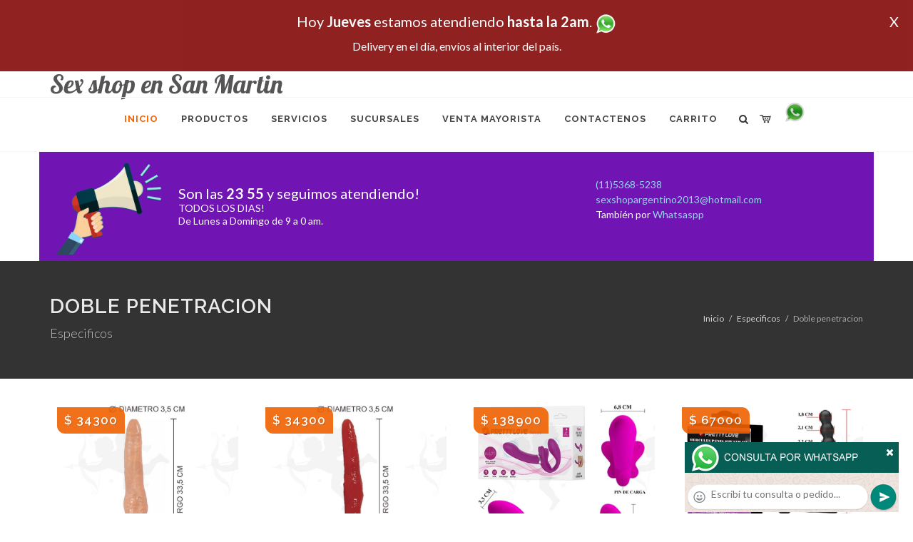

--- FILE ---
content_type: text/html; charset=UTF-8
request_url: https://sex-shop-en-san-martin.com.ar/productos_sexshop.php?categ=149&SexShop=Especificos,%20DOBLE%20PENETRACION
body_size: 20715
content:
<!DOCTYPE html>
<html dir="ltr" lang="es-ES">
<head>
	<meta http-equiv="content-type" content="text/html; charset=utf-8" />
	<meta name="author" content="sex-shop-en-san-martin.com.ar" />
	<link href="https://fonts.googleapis.com/css?family=Lato:300,400,400italic,600,700|Raleway:300,400,500,600,700|Crete+Round:400italic" rel="stylesheet" type="text/css" />
	<link href="https://fonts.googleapis.com/css?family=Lobster" rel="stylesheet">
	<link rel="stylesheet" href="css/bootstrap.css" type="text/css" />
	<link rel="stylesheet" href="style.css" type="text/css" />
	<link rel="stylesheet" href="css/swiper.css" type="text/css" />
	<link rel="stylesheet" href="css/dark.css" type="text/css" />
	<link rel="stylesheet" href="css/font-icons.css" type="text/css" />
	<link rel="stylesheet" href="css/animate.css" type="text/css" />
	<link rel="stylesheet" href="css/magnific-popup.css" type="text/css" />
	<link rel="stylesheet" href="css/responsive.css" type="text/css" />
	<link rel="stylesheet" href="css/rch.css?v=1697134580" type="text/css" />
	<meta name="viewport" content="width=device-width, initial-scale=1" />
		<title>Especificos, DOBLE PENETRACION en Sex shop en San Martin - Contactanos al 115368-5239 o por Whatsapp al 11-4472-2996, pregunta lo que desees un vendedor te explicara las ventajas de cada producto, sex-shops</title>
	<meta name="description" content="Especificos, DOBLE PENETRACION - Somos el unico sexshop que atendemos hasta las 0 horas, y los pedidos los entregamos durante las 24 horas, atendemos por telefono y whatsapp con lineas rotativas, nuestros productos tienen garantia y la mejor calidad, trabajamos con las mejores marcas de lenceria, consoladores y vibradores importados" />
	<meta name="keywords" content="Accesorios de cueros, Peliculas XXX, Peliculas Porno, Peliculas Eroticas, Conjuntos Eroticos, Corsets Eroticos, Portaligas, Tangas Eroticas, Disfraces Eroticos, Vibradores, Protesis Peneanas, Lenceria Femenina, Babydolls, Consoladores, Muñecas Inflables, DVD porno, DVD XXX, Articulos Sado, Bombas de Vacio, Vaginas, Lubricantes, Anillos para pene, Vigorizantes, Accesorios Eroticos, Afrodisiacos, Feromonas, Anillos Para Pene, Anillos Vibradores, Arneses Eroticos, Bolitas Chinas, Dilatadores Anales, Estimuladores Femeninos, Dilatadores Anales">
	<meta property="og:site_name" content="Sex shop en San Martin">
<meta property="og:title" content="Especificos, DOBLE PENETRACION en Sex shop en San Martin - Contactanos al 115368-5239 o por Whatsapp al 11-4472-2996, pregunta lo que desees un vendedor te explicara las ventajas de cada producto, sex-shops" />
<meta property="og:description" content="Especificos, DOBLE PENETRACION - Somos el unico sexshop que atendemos hasta las 0 horas, y los pedidos los entregamos durante las 24 horas, atendemos por telefono y whatsapp con lineas rotativas, nuestros productos tienen garantia y la mejor calidad, trabajamos con las mejores marcas de lenceria, consoladores y vibradores importados" />
<meta property="og:image" itemprop="image" content="https://sex-shop-en-san-martin.com.ar/graficos/nofoto.gif">
<meta property="og:type" content="website" /></head>
<body class="stretched">
<div style="width: 100%; background-color: #800000; height: 100px; color: #ffffff; text-align: center; font-size: 20px; padding-top: 15px; display: none;" id="DivMensajePopUp">
	<div style="position: absolute; right: 20px;"><a href="#" onclick="$('#DivMensajePopUp').fadeOut(1000);" style="color: #ffffff;">X</a></div>
	Hoy <b>Jueves</b> estamos atendiendo <b>hasta la 2am</b>. <a href="http://publicapi.sexshopargentino.com.ar/Whatsapp/redirect" target="_blank"><img src="graficos/whatsapp.png" border="0" style="max-width: 30px;"></a><br>
	<span style="font-size:16px;">Delivery en el día, envíos al interior del país.</span>
</div>
 <!-- Document Wrapper
 ============================================= -->
 <div id="wrapper" class="clearfix">
  <!-- Header
  ============================================= -->
  <header id="header" class="responsive-sticky-header" classEX="sticky-style-2">
   <div class="container clearfix">
    <!-- Logo
    ============================================= -->
    <div id="logo" class="divcenter hidden-xs hidden-sm" style="height:initial; font-family:Lobster;">
		Sex shop en San Martin
    </div><!-- #logo end -->
   </div>
   <div id="header-wrap" style="min-height:initial;">
       <nav id="primary-menu" class="style-2 center">
     <div class="container clearfix">
	<div id="logo" class="visible-xs visible-sm" style="height:initial;text-align: left;">
     <a href="index.php" class="retina-logo" style="font-family:Lobster; font-size:14pt;margin-left: 30px;text-align:initial;">Sex shop en San Martin</a>
    </div>
	<div id="primary-menu-trigger"><i class="icon-reorder"></i></div>
      <ul>
       <li class="current"><a href="index.php"><div>Inicio</div></a></li>
       <li class="sub-menu"><a href="#" class="sf-with-ul"><div>Productos</div></a>
        <ul style="display: none;">
         <li class="sub-menu"><a href="#" class="sf-with-ul"><div>OFERTAS</div></a>
          <ul style="display: none;">
    <li><a href="productos_sexshop.php?categ=284&SexShop=OFERTAS,%20CON%20GEL%20GRATIS"><div>CON GEL GRATIS</div></a></li>
    <li><a href="productos_sexshop.php?categ=260&SexShop=OFERTAS,%20DISCONTINUOS"><div>DISCONTINUOS</div></a></li>
    <li><a href="productos_sexshop.php?categ=261&SexShop=OFERTAS,%20PROMOCIONES"><div>PROMOCIONES</div></a></li>
</ul></li>         <li class="sub-menu"><a href="#" class="sf-with-ul"><div>Especificos</div></a>
          <ul style="display: none;">
    <li><a href="productos_sexshop.php?categ=106&SexShop=Especificos,%20VIBRADORES%20CON%20ANILLO"><div>VIBRADORES CON ANILLO</div></a></li>
    <li><a href="productos_sexshop.php?categ=108&SexShop=Especificos,%20BOLITAS%20CHINAS"><div>BOLITAS CHINAS</div></a></li>
    <li><a href="productos_sexshop.php?categ=105&SexShop=Especificos,%20ANILLOS%20SIN%20VIBRADOR"><div>ANILLOS SIN VIBRADOR</div></a></li>
    <li><a href="productos_sexshop.php?categ=107&SexShop=Especificos,%20ARNESES%20Y%20STRAP%20ON"><div>ARNESES Y STRAP ON</div></a></li>
    <li><a href="productos_sexshop.php?categ=149&SexShop=Especificos,%20DOBLE%20PENETRACION"><div>DOBLE PENETRACION</div></a></li>
    <li><a href="productos_sexshop.php?categ=122&SexShop=Especificos,%20FUNDAS%20PARA%20PENE"><div>FUNDAS PARA PENE</div></a></li>
    <li><a href="productos_sexshop.php?categ=235&SexShop=Especificos,%20INFLABLES"><div>INFLABLES</div></a></li>
    <li><a href="productos_sexshop.php?categ=150&SexShop=Especificos,%20PROTESIS%20PARA%20PENE"><div>PROTESIS PARA PENE</div></a></li>
    <li><a href="productos_sexshop.php?categ=264&SexShop=Especificos,%20PRODUCTOS%20RETARDANTES"><div>PRODUCTOS RETARDANTES</div></a></li>
    <li><a href="productos_sexshop.php?categ=227&SexShop=Especificos,%20KITS"><div>KITS</div></a></li>
</ul></li>         <li class="sub-menu"><a href="#" class="sf-with-ul"><div>Accesorios</div></a>
          <ul style="display: none;">
    <li><a href="productos_sexshop.php?categ=103&SexShop=Accesorios,%20ACCESORIOS%20EROTICOS"><div>ACCESORIOS EROTICOS</div></a></li>
    <li><a href="productos_sexshop.php?categ=278&SexShop=Accesorios,%20ANTIFACES%20EROTICOS"><div>ANTIFACES EROTICOS</div></a></li>
    <li><a href="productos_sexshop.php?categ=104&SexShop=Accesorios,%20AFRODISIACOS%20FEROMONAS"><div>AFRODISIACOS FEROMONAS</div></a></li>
    <li><a href="productos_sexshop.php?categ=121&SexShop=Accesorios,%20COTILLON%20EROTICO"><div>COTILLON EROTICO</div></a></li>
    <li><a href="productos_sexshop.php?categ=236&SexShop=Accesorios,%20ESPOSAS"><div>ESPOSAS</div></a></li>
    <li><a href="productos_sexshop.php?categ=117&SexShop=Accesorios,%20JUEGOS%20EROTICOS"><div>JUEGOS EROTICOS</div></a></li>
    <li><a href="productos_sexshop.php?categ=119&SexShop=Accesorios,%20PRESERVATIVOS"><div>PRESERVATIVOS</div></a></li>
    <li><a href="productos_sexshop.php?categ=120&SexShop=Accesorios,%20VELAS%20EROTICAS"><div>VELAS EROTICAS</div></a></li>
    <li><a href="productos_sexshop.php?categ=286&SexShop=Accesorios,%20PEZONERAS"><div>PEZONERAS</div></a></li>
    <li><a href="productos_sexshop.php?categ=102&SexShop=Accesorios,%20VIGORIZANTES%20NATURALES"><div>VIGORIZANTES NATURALES</div></a></li>
</ul></li>         <li class="sub-menu"><a href="#" class="sf-with-ul"><div>Anales</div></a>
          <ul style="display: none;">
    <li><a href="productos_sexshop.php?categ=272&SexShop=Anales,%20DUCHAS%20ANALES"><div>DUCHAS ANALES</div></a></li>
    <li><a href="productos_sexshop.php?categ=230&SexShop=Anales,%20ANAL%20CON%20VIBRADOR"><div>ANAL CON VIBRADOR</div></a></li>
    <li><a href="productos_sexshop.php?categ=231&SexShop=Anales,%20ANAL%20SIN%20VIBRADOR"><div>ANAL SIN VIBRADOR</div></a></li>
    <li><a href="productos_sexshop.php?categ=237&SexShop=Anales,%20JOYAS%20ANALES"><div>JOYAS ANALES</div></a></li>
    <li><a href="productos_sexshop.php?categ=232&SexShop=Anales,%20VARITAS%20ANALES"><div>VARITAS ANALES</div></a></li>
    <li><a href="productos_sexshop.php?categ=281&SexShop=Anales,%20PLUGS%20CON%20COLA"><div>PLUGS CON COLA</div></a></li>
</ul></li>         <li class="sub-menu"><a href="#" class="sf-with-ul"><div>Consoladores</div></a>
          <ul style="display: none;">
    <li><a href="productos_sexshop.php?categ=137&SexShop=Consoladores,%20ACTORES%20PORNO%20REALISTICOS"><div>ACTORES PORNO REALISTICOS</div></a></li>
    <li><a href="productos_sexshop.php?categ=139&SexShop=Consoladores,%20CONSOLADORES%20MACIZOS"><div>CONSOLADORES MACIZOS</div></a></li>
    <li><a href="productos_sexshop.php?categ=141&SexShop=Consoladores,%20CONSOLADORES%20MULATOS"><div>CONSOLADORES MULATOS</div></a></li>
    <li><a href="productos_sexshop.php?categ=142&SexShop=Consoladores,%20CONSOLADORES%20PELLIZCABLES"><div>CONSOLADORES PELLIZCABLES</div></a></li>
    <li><a href="productos_sexshop.php?categ=145&SexShop=Consoladores,%20CONSOLADORES%20REALISTICOS"><div>CONSOLADORES REALISTICOS</div></a></li>
    <li><a href="productos_sexshop.php?categ=143&SexShop=Consoladores,%20CONSOLADORES%20SOPAPA%20JELLY"><div>CONSOLADORES SOPAPA JELLY</div></a></li>
    <li><a href="productos_sexshop.php?categ=144&SexShop=Consoladores,%20CONSOLADORES%20SOPAPA%20PIEL"><div>CONSOLADORES SOPAPA PIEL</div></a></li>
    <li><a href="productos_sexshop.php?categ=289&SexShop=Consoladores,%20MONSTER"><div>MONSTER</div></a></li>
</ul></li>         <li class="sub-menu"><a href="#" class="sf-with-ul"><div>Vibradores</div></a>
          <ul style="display: none;">
    <li><a href="productos_sexshop.php?categ=276&SexShop=Vibradores,%20VIBRADORES%20INALÁMBRICOS%20BLUETOOTH"><div>VIBRADORES INALÁMBRICOS BLUETOOTH</div></a></li>
    <li><a href="productos_sexshop.php?categ=269&SexShop=Vibradores,%20VIBRADORES%20PARA%20PAREJAS"><div>VIBRADORES PARA PAREJAS</div></a></li>
    <li><a href="productos_sexshop.php?categ=151&SexShop=Vibradores,%20ANILLOS%20CON%20VIBRADOR"><div>ANILLOS CON VIBRADOR</div></a></li>
    <li><a href="productos_sexshop.php?categ=222&SexShop=Vibradores,%20VIBRADORES%20CON%20ESTIMULACION"><div>VIBRADORES CON ESTIMULACION</div></a></li>
    <li><a href="productos_sexshop.php?categ=152&SexShop=Vibradores,%20VIBRADORES%20CYBER%20SKIN"><div>VIBRADORES CYBER SKIN</div></a></li>
    <li><a href="productos_sexshop.php?categ=154&SexShop=Vibradores,%20VIBRADORES%20FUNNY"><div>VIBRADORES FUNNY</div></a></li>
    <li><a href="productos_sexshop.php?categ=155&SexShop=Vibradores,%20VIBRADORES%20JELLY"><div>VIBRADORES JELLY</div></a></li>
    <li><a href="productos_sexshop.php?categ=159&SexShop=Vibradores,%20VIBRADORES%20PIEL"><div>VIBRADORES PIEL</div></a></li>
    <li><a href="productos_sexshop.php?categ=224&SexShop=Vibradores,%20VIBRADORES%20INALAMBRICOS"><div>VIBRADORES INALAMBRICOS</div></a></li>
    <li><a href="productos_sexshop.php?categ=156&SexShop=Vibradores,%20VIBRADORES%20PREMIUM"><div>VIBRADORES PREMIUM</div></a></li>
    <li><a href="productos_sexshop.php?categ=140&SexShop=Vibradores,%20VIBRADORES%20RIGIDOS"><div>VIBRADORES RIGIDOS</div></a></li>
    <li><a href="productos_sexshop.php?categ=148&SexShop=Vibradores,%20VIBRADORES%20PROSTATICOS"><div>VIBRADORES PROSTATICOS</div></a></li>
    <li><a href="productos_sexshop.php?categ=290&SexShop=Vibradores,%20VIBRADORES%20MICROFONO"><div>VIBRADORES MICROFONO</div></a></li>
    <li><a href="productos_sexshop.php?categ=157&SexShop=Vibradores,%20VIBRADORES%20REALISTICOS"><div>VIBRADORES REALISTICOS</div></a></li>
    <li><a href="productos_sexshop.php?categ=158&SexShop=Vibradores,%20VIBRADORES%20ROTATIVOS"><div>VIBRADORES ROTATIVOS</div></a></li>
    <li><a href="productos_sexshop.php?categ=266&SexShop=Vibradores,%20VIBRADORES%20CON%20SOPAPA"><div>VIBRADORES CON SOPAPA</div></a></li>
    <li><a href="productos_sexshop.php?categ=124&SexShop=Vibradores,%20VIBRADORES%20USB%20RECARGABLES"><div>VIBRADORES USB RECARGABLES</div></a></li>
</ul></li>         <li class="sub-menu"><a href="#" class="sf-with-ul"><div>Estimuladores</div></a>
          <ul style="display: none;">
    <li><a href="productos_sexshop.php?categ=282&SexShop=Estimuladores,%20ESTIMULADORES%20CON%20APP"><div>ESTIMULADORES CON APP</div></a></li>
    <li><a href="productos_sexshop.php?categ=223&SexShop=Estimuladores,%20BALAS%20VIBRADORAS"><div>BALAS VIBRADORAS</div></a></li>
    <li><a href="productos_sexshop.php?categ=255&SexShop=Estimuladores,%20SUCCIONADORES"><div>SUCCIONADORES</div></a></li>
    <li><a href="productos_sexshop.php?categ=229&SexShop=Estimuladores,%20ESTIMULADORES%20DE%20CLITORIS"><div>ESTIMULADORES DE CLITORIS</div></a></li>
    <li><a href="productos_sexshop.php?categ=226&SexShop=Estimuladores,%20ESTIMULADORES%20ESPECIALES"><div>ESTIMULADORES ESPECIALES</div></a></li>
    <li><a href="productos_sexshop.php?categ=147&SexShop=Estimuladores,%20ESTIMULADORES%20DE%20VIDRIO"><div>ESTIMULADORES DE VIDRIO</div></a></li>
    <li><a href="productos_sexshop.php?categ=109&SexShop=Estimuladores,%20ESTIMULADORES%20FEMENINOS"><div>ESTIMULADORES FEMENINOS</div></a></li>
    <li><a href="productos_sexshop.php?categ=110&SexShop=Estimuladores,%20ESTIMULADORES%20MASCULINOS"><div>ESTIMULADORES MASCULINOS</div></a></li>
    <li><a href="productos_sexshop.php?categ=219&SexShop=Estimuladores,%20ESTIMULADORES%20PROSTATICOS"><div>ESTIMULADORES PROSTATICOS</div></a></li>
    <li><a href="productos_sexshop.php?categ=220&SexShop=Estimuladores,%20ESTIMULADORES%20PUNTO%20G"><div>ESTIMULADORES PUNTO G</div></a></li>
    <li><a href="productos_sexshop.php?categ=288&SexShop=Estimuladores,%20DE%20METAL"><div>DE METAL</div></a></li>
    <li><a href="productos_sexshop.php?categ=123&SexShop=Estimuladores,%20MUÑECAS%20INFLABLES%20Y%20VAGINAS"><div>MUÑECAS INFLABLES Y VAGINAS</div></a></li>
</ul></li>         <li class="sub-menu"><a href="#" class="sf-with-ul"><div>Aceites y lubricantes</div></a>
          <ul style="display: none;">
    <li><a href="productos_sexshop.php?categ=126&SexShop=Aceites%20y%20lubricantes,%20ACEITES%20Y%20GELES%20MASAJES"><div>ACEITES Y GELES MASAJES</div></a></li>
    <li><a href="productos_sexshop.php?categ=133&SexShop=Aceites%20y%20lubricantes,%20LIMPIADOR%20DE%20PRODUCTOS"><div>LIMPIADOR DE PRODUCTOS</div></a></li>
    <li><a href="productos_sexshop.php?categ=127&SexShop=Aceites%20y%20lubricantes,%20LUBRICANTES%20ANALES"><div>LUBRICANTES ANALES</div></a></li>
    <li><a href="productos_sexshop.php?categ=128&SexShop=Aceites%20y%20lubricantes,%20LUBRICANTES%20AROMATIZADOS"><div>LUBRICANTES AROMATIZADOS</div></a></li>
    <li><a href="productos_sexshop.php?categ=130&SexShop=Aceites%20y%20lubricantes,%20LUBRICANTES%20ESTIMULANTES"><div>LUBRICANTES ESTIMULANTES</div></a></li>
    <li><a href="productos_sexshop.php?categ=129&SexShop=Aceites%20y%20lubricantes,%20LUBRICANTES%20FRIO%20-%20CALOR"><div>LUBRICANTES FRIO - CALOR</div></a></li>
    <li><a href="productos_sexshop.php?categ=131&SexShop=Aceites%20y%20lubricantes,%20LUBRICANTES%20NEUTROS"><div>LUBRICANTES NEUTROS</div></a></li>
    <li><a href="productos_sexshop.php?categ=136&SexShop=Aceites%20y%20lubricantes,%20LUBRICANTES%20KYL"><div>LUBRICANTES KYL</div></a></li>
    <li><a href="productos_sexshop.php?categ=254&SexShop=Aceites%20y%20lubricantes,%20FLY%20NIGHT"><div>FLY NIGHT</div></a></li>
    <li><a href="productos_sexshop.php?categ=271&SexShop=Aceites%20y%20lubricantes,%20REAL%20SKYN"><div>REAL SKYN</div></a></li>
    <li><a href="productos_sexshop.php?categ=134&SexShop=Aceites%20y%20lubricantes,%20LUBRICANTES%20MISS%20V"><div>LUBRICANTES MISS V</div></a></li>
    <li><a href="productos_sexshop.php?categ=132&SexShop=Aceites%20y%20lubricantes,%20LUBRICANTES%20SABORIZADOS"><div>LUBRICANTES SABORIZADOS</div></a></li>
    <li><a href="productos_sexshop.php?categ=283&SexShop=Aceites%20y%20lubricantes,%20PERFUMES"><div>PERFUMES</div></a></li>
    <li><a href="productos_sexshop.php?categ=228&SexShop=Aceites%20y%20lubricantes,%20LUBRICANTES%20SEXITIVE"><div>LUBRICANTES SEXITIVE</div></a></li>
    <li><a href="productos_sexshop.php?categ=273&SexShop=Aceites%20y%20lubricantes,%20LUBRICANTES%20SEXTUAL"><div>LUBRICANTES SEXTUAL</div></a></li>
</ul></li>         <li class="sub-menu"><a href="#" class="sf-with-ul"><div>Lencería femenina</div></a>
          <ul style="display: none;">
    <li><a href="productos_sexshop.php?categ=221&SexShop=Lencería%20femenina,%20ACCESORIOS%20DE%20LENCERIA"><div>ACCESORIOS DE LENCERIA</div></a></li>
    <li><a href="productos_sexshop.php?categ=277&SexShop=Lencería%20femenina,%20ARNESES%20Y%20LIGUEROS"><div>ARNESES Y LIGUEROS</div></a></li>
    <li><a href="productos_sexshop.php?categ=161&SexShop=Lencería%20femenina,%20BABY%20DOLLS%20EROTICOS"><div>BABY DOLLS EROTICOS</div></a></li>
    <li><a href="productos_sexshop.php?categ=163&SexShop=Lencería%20femenina,%20BODYS%20EROTICOS"><div>BODYS EROTICOS</div></a></li>
    <li><a href="productos_sexshop.php?categ=164&SexShop=Lencería%20femenina,%20CATSUITS%20EROTICOS"><div>CATSUITS EROTICOS</div></a></li>
    <li><a href="productos_sexshop.php?categ=165&SexShop=Lencería%20femenina,%20CONJUNTOS%20EROTICOS"><div>CONJUNTOS EROTICOS</div></a></li>
    <li><a href="productos_sexshop.php?categ=166&SexShop=Lencería%20femenina,%20CORSETS%20EROTICOS"><div>CORSETS EROTICOS</div></a></li>
    <li><a href="productos_sexshop.php?categ=168&SexShop=Lencería%20femenina,%20DISFRACES%20EROTICOS"><div>DISFRACES EROTICOS</div></a></li>
    <li><a href="productos_sexshop.php?categ=175&SexShop=Lencería%20femenina,%20LENCERIA%20XL"><div>LENCERIA XL</div></a></li>
    <li><a href="productos_sexshop.php?categ=169&SexShop=Lencería%20femenina,%20MEDIAS%20EROTICAS"><div>MEDIAS EROTICAS</div></a></li>
    <li><a href="productos_sexshop.php?categ=170&SexShop=Lencería%20femenina,%20PORTALIGAS%20EROTICOS"><div>PORTALIGAS EROTICOS</div></a></li>
    <li><a href="productos_sexshop.php?categ=171&SexShop=Lencería%20femenina,%20REMERAS%20Y%20MINIFALDAS%20EROTICAS"><div>REMERAS Y MINIFALDAS EROTICAS</div></a></li>
    <li><a href="productos_sexshop.php?categ=262&SexShop=Lencería%20femenina,%20ROPA%20EN%20VINILO"><div>ROPA EN VINILO</div></a></li>
    <li><a href="productos_sexshop.php?categ=263&SexShop=Lencería%20femenina,%20ROPA%20EN%20TELA%20DE%20RED"><div>ROPA EN TELA DE RED</div></a></li>
    <li><a href="productos_sexshop.php?categ=172&SexShop=Lencería%20femenina,%20TANGAS%20EROTICAS"><div>TANGAS EROTICAS</div></a></li>
    <li><a href="productos_sexshop.php?categ=173&SexShop=Lencería%20femenina,%20TANGAS%20PREMIUM"><div>TANGAS PREMIUM</div></a></li>
    <li><a href="productos_sexshop.php?categ=274&SexShop=Lencería%20femenina,%20TANGAS%20FUNNY"><div>TANGAS FUNNY</div></a></li>
    <li><a href="productos_sexshop.php?categ=174&SexShop=Lencería%20femenina,%20VESTIDOS%20EROTICOS"><div>VESTIDOS EROTICOS</div></a></li>
</ul></li>         <li class="sub-menu"><a href="#" class="sf-with-ul"><div>Lencería masculina</div></a>
          <ul style="display: none;">
    <li><a href="productos_sexshop.php?categ=270&SexShop=Lencería%20masculina,%20BODYS%20Y%20REMERAS"><div>BODYS Y REMERAS</div></a></li>
    <li><a href="productos_sexshop.php?categ=177&SexShop=Lencería%20masculina,%20BOXERS%20EROTICOS%20HOMBRE"><div>BOXERS EROTICOS HOMBRE</div></a></li>
    <li><a href="productos_sexshop.php?categ=179&SexShop=Lencería%20masculina,%20DISFRACES%20MASCULINOS"><div>DISFRACES MASCULINOS</div></a></li>
    <li><a href="productos_sexshop.php?categ=176&SexShop=Lencería%20masculina,%20LENCERIA%20MASCULINA"><div>LENCERIA MASCULINA</div></a></li>
    <li><a href="productos_sexshop.php?categ=178&SexShop=Lencería%20masculina,%20SUSPENSORES%20HOMBRE"><div>SUSPENSORES HOMBRE</div></a></li>
</ul></li>         <li class="sub-menu"><a href="#" class="sf-with-ul"><div>Cueros eróticos</div></a>
          <ul style="display: none;">
    <li><a href="productos_sexshop.php?categ=180&SexShop=Cueros%20eróticos,%20ACCESORIOS%20DE%20CUERO"><div>ACCESORIOS DE CUERO</div></a></li>
    <li><a href="productos_sexshop.php?categ=181&SexShop=Cueros%20eróticos,%20CONJUNTOS%20DE%20CUERO"><div>CONJUNTOS DE CUERO</div></a></li>
    <li><a href="productos_sexshop.php?categ=182&SexShop=Cueros%20eróticos,%20ESPOSAS%20DE%20CUERO"><div>ESPOSAS DE CUERO</div></a></li>
    <li><a href="productos_sexshop.php?categ=183&SexShop=Cueros%20eróticos,%20INMOVILIZADORES%20SADO"><div>INMOVILIZADORES SADO</div></a></li>
    <li><a href="productos_sexshop.php?categ=184&SexShop=Cueros%20eróticos,%20LATIGOS%20SADO"><div>LATIGOS SADO</div></a></li>
    <li><a href="productos_sexshop.php?categ=186&SexShop=Cueros%20eróticos,%20LINEA%20BLANCA"><div>LINEA BLANCA</div></a></li>
    <li><a href="productos_sexshop.php?categ=188&SexShop=Cueros%20eróticos,%20LINEA%20PELUCHE"><div>LINEA PELUCHE</div></a></li>
    <li><a href="productos_sexshop.php?categ=185&SexShop=Cueros%20eróticos,%20MASCARAS%20DE%20CUERO"><div>MASCARAS DE CUERO</div></a></li>
</ul></li>         <li class="sub-menu"><a href="#" class="sf-with-ul"><div>Marcas Importadas</div></a>
          <ul style="display: none;">
    <li><a href="productos_sexshop.php?categ=240&SexShop=Marcas%20Importadas,%20ADRIEN%20LASTIC"><div>ADRIEN LASTIC</div></a></li>
    <li><a href="productos_sexshop.php?categ=241&SexShop=Marcas%20Importadas,%20ALIVE"><div>ALIVE</div></a></li>
    <li><a href="productos_sexshop.php?categ=242&SexShop=Marcas%20Importadas,%20BLUSH"><div>BLUSH</div></a></li>
    <li><a href="productos_sexshop.php?categ=243&SexShop=Marcas%20Importadas,%20BSWISH"><div>BSWISH</div></a></li>
    <li><a href="productos_sexshop.php?categ=244&SexShop=Marcas%20Importadas,%20CALIFORNIA%20EXOTIC"><div>CALIFORNIA EXOTIC</div></a></li>
    <li><a href="productos_sexshop.php?categ=249&SexShop=Marcas%20Importadas,%20NS%20NOVELTIES"><div>NS NOVELTIES</div></a></li>
    <li><a href="productos_sexshop.php?categ=250&SexShop=Marcas%20Importadas,%20PIPEDREAM"><div>PIPEDREAM</div></a></li>
    <li><a href="productos_sexshop.php?categ=251&SexShop=Marcas%20Importadas,%20PRETTY%20LOVE"><div>PRETTY LOVE</div></a></li>
    <li><a href="productos_sexshop.php?categ=252&SexShop=Marcas%20Importadas,%20SATISFYER"><div>SATISFYER</div></a></li>
    <li><a href="productos_sexshop.php?categ=279&SexShop=Marcas%20Importadas,%20SHOTS"><div>SHOTS</div></a></li>
    <li><a href="productos_sexshop.php?categ=280&SexShop=Marcas%20Importadas,%20SEXY%20&%20FUNNY"><div>SEXY & FUNNY</div></a></li>
    <li><a href="productos_sexshop.php?categ=285&SexShop=Marcas%20Importadas,%20HARD%20STEEL"><div>HARD STEEL</div></a></li>
</ul></li>         <li class="sub-menu"><a href="#" class="sf-with-ul"><div>Películas eróticas</div></a>
          <ul style="display: none;">
    <li><a href="productos_sexshop.php?categ=189&SexShop=Películas%20eróticas,%20DVD%20ANAL"><div>DVD ANAL</div></a></li>
    <li><a href="productos_sexshop.php?categ=202&SexShop=Películas%20eróticas,%20DVD%20ARGENTINAS"><div>DVD ARGENTINAS</div></a></li>
    <li><a href="productos_sexshop.php?categ=203&SexShop=Películas%20eróticas,%20DVD%20BRASILERAS"><div>DVD BRASILERAS</div></a></li>
    <li><a href="productos_sexshop.php?categ=192&SexShop=Películas%20eróticas,%20DVD%20EXOTICAS"><div>DVD EXOTICAS</div></a></li>
    <li><a href="productos_sexshop.php?categ=195&SexShop=Películas%20eróticas,%20DVD%20FETICHE%20SADO"><div>DVD FETICHE SADO</div></a></li>
    <li><a href="productos_sexshop.php?categ=196&SexShop=Películas%20eróticas,%20DVD%20GANG%20BANG"><div>DVD GANG BANG</div></a></li>
    <li><a href="productos_sexshop.php?categ=197&SexShop=Películas%20eróticas,%20DVD%20GAY"><div>DVD GAY</div></a></li>
    <li><a href="productos_sexshop.php?categ=198&SexShop=Películas%20eróticas,%20DVD%20HETEROSEXUALES"><div>DVD HETEROSEXUALES</div></a></li>
    <li><a href="productos_sexshop.php?categ=213&SexShop=Películas%20eróticas,%20DVD%20INTERRACIALES"><div>DVD INTERRACIALES</div></a></li>
    <li><a href="productos_sexshop.php?categ=199&SexShop=Películas%20eróticas,%20DVD%20LESBIANAS"><div>DVD LESBIANAS</div></a></li>
    <li><a href="productos_sexshop.php?categ=218&SexShop=Películas%20eróticas,%20DVD%20ROCCO%20SIFREDI"><div>DVD ROCCO SIFREDI</div></a></li>
    <li><a href="productos_sexshop.php?categ=214&SexShop=Películas%20eróticas,%20DVD%20CLASICAS"><div>DVD CLASICAS</div></a></li>
    <li><a href="productos_sexshop.php?categ=206&SexShop=Películas%20eróticas,%20DVD%20SUECAS"><div>DVD SUECAS</div></a></li>
    <li><a href="productos_sexshop.php?categ=201&SexShop=Películas%20eróticas,%20DVD%20TRAVESTIS"><div>DVD TRAVESTIS</div></a></li>
</ul></li>        </ul>
       </li>
       <li class="sub-menu"><a href="#" class="sf-with-ul"><div>Servicios</div></a>
        <ul style="display: none;">
         <li><a href="como_comprar.php"><div>COMO COMPRAR</div></a></li>
         <li><a href="como_pagar.php"><div>COMO PAGAR</div></a></li>
         <li><a href="mercadopago.php"><div>PAGA CON MERCADOPAGO</div></a></li>
         <li><a href="envios_por_delivery.php"><div>DELIVERY EN EL DIA</div></a></li>
         <li><a href="envios_por_correo.php"><div>ENVIO A TODO EL PAIS</div></a></li>
        </ul>
       </li>
       <li class="sub-menu"><a href="#" class="sf-with-ul"><div>SUCURSALES</div></a>
        <ul style="display: none;">
         <li><a href="sucursal_sexshop_barrio_norte.php"><div>Sexshop Barrio Norte</div></a></li>
         <li><a href="sucursal_sexshop_palermo.php"><div>Sexshop Palermo</div></a></li>
         <li><a href="sucursal_sexshop_microcentro.php"><div>Sexshop Microcentro</div></a></li>
         <li><a href="sucursal_sexshop_caballito.php"><div>Sexshop Caballito</div></a></li>
		 <li><a href="sucursal_sexshop_boedo.php"><div>Sexshop Boedo</div></a></li>
         <li><a href="sucursal_sexshop_flores.php"><div>Sexshop Flores</div></a></li>
         <li><a href="sucursal_sexshop_villa_del_parque.php"><div>Sexshop Villa del Parque</div></a></li>
		 <li><a href="sucursal_sexshop_villa_crespo.php"><div>Sexshop Villa Crespo</div></a></li>
         <li><a href="sucursal_sexshop_femme.php"><div>Sexshop Belgrano</div></a></li>		 
         <li><a href="sucursal_sexshop_quilmes.php"><div>Sexshop Quilmes</div></a></li>
         <li><a href="sucursal_sexshop_lomas_de_zamora.php"><div>Sexshop Lomas de Zamora</div></a></li>
         <li><a href="sucursal_sexshop_moron.php"><div>Sexshop Moron</div></a></li>
		 <li><a href="sucursal_sexshop_moron2.php"><div>Sexshop Moron 2</div></a></li>
         <li><a href="sucursal_sexshop_san_martin.php"><div>Sexshop San Martin</div></a></li>
         <li><a href="sucursal_sexshop_lanus.php"><div>Sexshop Lanus</div></a></li>
         <li><a href="sucursal_sexshop_olivos.php"><div>Sexshop Olivos</div></a></li>
		 <li><a href="sucursal_sexshop_warnes.php"><div>Sexshop Warnes</div></a></li>
		 <li><a href="sucursal_sexshop_colegiales.php"><div>Sexshop Colegiales</div></a></li>
		 <li><a href="sucursal_sexshop_vicente_lopez.php"><div>Sexshop Vicente Lopez</div></a></li>
		 <li><a href="sucursal_sexshop_pilar.php"><div>Sexshop Pilar</div></a></li>

        </ul>
	   </li>
	   <li><a href="venta_mayorista.php"><div>VENTA MAYORISTA</div></a></li>
       <li><a href="contactenos.php"><div>CONTACTENOS</div></a></li>
       <li><a href="carrito.php"><div>CARRITO</div></a></li>
      </ul>
      <!-- Carrito
      ============================================= -->
      <div id="top-whatsapp">
		<a href="http://publicapi.sexshopargentino.com.ar/Whatsapp/redirect" style="width: 30px; height: 30px; top: -15px; right: 25px;"><img src="graficos/whatsapp_animado.gif"></a>
	  </div>
      <div id="top-cart" styleX="right: 20px; top: -20px;">
       <a href="carrito.php" idX="top-cart-trigger"><i class="icon-cart"></i></a><span class="circulo" id="CarritoCant" style="display:none;">0</span>
      </div><!-- #top-carrito end -->
      <!-- Top Search
      ============================================= -->
      <div id="top-search">
       <a href="#" id="top-search-trigger"><i class="icon-search3"></i><i class="icon-line-cross"></i></a>
       <form action="productos_sexshop.php" method="get">
        <input type="text" name="q" class="form-control" value="" placeholder="Qué estás buscando?">
       </form>
      </div><!-- #top-search end -->
     </div>
    </nav>   </div>
  </header><!-- #header end -->
		<section class="estamos_atendiendo-area">
			<div class="container" style="color:#ffffff;">
			<div class="row" style="background-color: #7014B3;">
				<div class="col-md-2 col-4"><img src="graficos/estamos_atendiendo.png" style="max-width:100%;"></div>
				<div class="col-md-6 col-8" style="line-height: 18px; padding: 4% 0;">
					<span style="font-size: 20px; line-height: 22px;">Son las <span id="DivReloj" style="font-weight:bold;">20:55</span> y seguimos atendiendo!</span><br>
					TODOS LOS DIAS!<br>
					De Lunes a Domingo de 9 a 0 am.<br>
				</div>
				<div class="col-md-4" style="padding: 3% 0;">
					<a href="tel:(11)5368-5238" style="color: #97d4f0;">(11)5368-5238</a><br>
					<a href="mailto:sexshopargentino2013@hotmail.com" style="color: #97d4f0;">sexshopargentino2013@hotmail.com</a><br>
					También por <a href="http://publicapi.sexshopargentino.com.ar/Whatsapp/redirect" target="_blank" style="color: #97d4f0;">Whatsaspp</a>
				</div>
			</div>
 
			</div>
		</section>
  <!-- Content
  ============================================= -->
  <section id="content">
<section id="page-title" class="page-title-dark">
 <div class="container clearfix">
  <h1>Doble penetracion</h1>
  <span>Especificos</span>
   <ol class="breadcrumb">
   <li><a href="index.php">Inicio</a></li>
	   <li><a href="categorias_sexshop.php?categ=234&SexShop=Especificos">Especificos</a></li>
    <li class="active">Doble penetracion</li>
  </ol>
 </div>
</section>
<section id="content" style="margin-bottom: 0px;">
	<div class="content-wrap">
		<div class="container clearfix">
			<div id="posts" class="post-grid grid-container clearfix" data-layout="fitRows" style="position: relative; height: auto;">
      <div class="entry clearfix" style="position: absolute; left: 0px; top: 0px;">
       <div class="entry-image">
        <a href="#" data-toggle="modal" data-target="#DivVistaAmpliada" onclick="VistaAmpliada('0702-2');"><img class="image_fade" src="https://resources.sexshopargentino.com.ar/images/products/0702-2/710/12/10.jpg" alt="Doble lesbian Chico" style="opacity: 1;" border="0"></a>
       </div>
       <div class="entry-title">
        <h2><a href="#" data-toggle="modal" data-target="#DivVistaAmpliada" onclick="VistaAmpliada('0702-2');">Doble lesbian Chico</a><div class="sale-flash">$ 34300</div></h2>
       </div>
       <ul class="entry-meta clearfix">
        <li><a href="#" data-toggle="modal" data-target="#DivVistaAmpliada" onclick="VistaAmpliada('0702-2');"><i class="icon-email2"></i> Artículo: 0702-2</a></li>
        <li><a href="tel:115368-5239"><i class="icon-phone"></i> 115368-5239</a></li>
       </ul>
       <div class="entry-content">
        <a href="producto_sexshop.php?id=0702-2&SexShop=Doble%20lesbian%20Chico%20encontralo%20en%20Especificos,%20Doble%20penetracion" class="more-link">Ver más</a>
		<button type="button" class="add-to-cart button nomargin fright" onclick="Comprar('0702-2'); return false;" style="height: 30px;line-height: 30px;">Comprar</button>
       </div>
      </div>
      <div class="entry clearfix" style="position: absolute; left: 0px; top: 0px;">
       <div class="entry-image">
        <a href="#" data-toggle="modal" data-target="#DivVistaAmpliada" onclick="VistaAmpliada('0702-5');"><img class="image_fade" src="https://resources.sexshopargentino.com.ar/images/products/0702-5/710/12/10.jpg" alt="Doble lesbian Chico" style="opacity: 1;" border="0"></a>
       </div>
       <div class="entry-title">
        <h2><a href="#" data-toggle="modal" data-target="#DivVistaAmpliada" onclick="VistaAmpliada('0702-5');">Doble lesbian Chico</a><div class="sale-flash">$ 34300</div></h2>
       </div>
       <ul class="entry-meta clearfix">
        <li><a href="#" data-toggle="modal" data-target="#DivVistaAmpliada" onclick="VistaAmpliada('0702-5');"><i class="icon-email2"></i> Artículo: 0702-5</a></li>
        <li><a href="tel:115368-5239"><i class="icon-phone"></i> 115368-5239</a></li>
       </ul>
       <div class="entry-content">
        <a href="producto_sexshop.php?id=0702-5&SexShop=Doble%20lesbian%20Chico%20encontralo%20en%20Especificos,%20Doble%20penetracion" class="more-link">Ver más</a>
		<button type="button" class="add-to-cart button nomargin fright" onclick="Comprar('0702-5'); return false;" style="height: 30px;line-height: 30px;">Comprar</button>
       </div>
      </div>
      <div class="entry clearfix" style="position: absolute; left: 0px; top: 0px;">
       <div class="entry-image">
        <a href="#" data-toggle="modal" data-target="#DivVistaAmpliada" onclick="VistaAmpliada('SS-PL-022061');"><img class="image_fade" src="https://resources.sexshopargentino.com.ar/images/products/SS-PL-022061/710/12/10_SS-PL-022061.jpg" alt="Strap on con dos motores, carga USB y funcion de MEMORIA" style="opacity: 1;" border="0"></a>
       </div>
       <div class="entry-title">
        <h2><a href="#" data-toggle="modal" data-target="#DivVistaAmpliada" onclick="VistaAmpliada('SS-PL-022061');">Strap on con dos motores, carga USB y funcion de MEMORIA</a><div class="sale-flash">$ 138900</div></h2>
       </div>
       <ul class="entry-meta clearfix">
        <li><a href="#" data-toggle="modal" data-target="#DivVistaAmpliada" onclick="VistaAmpliada('SS-PL-022061');"><i class="icon-email2"></i> Artículo: SS-PL-022061</a></li>
        <li><a href="tel:115368-5239"><i class="icon-phone"></i> 115368-5239</a></li>
       </ul>
       <div class="entry-content">
        <a href="producto_sexshop.php?id=SS-PL-022061&SexShop=Strap%20on%20con%20dos%20motores,%20carga%20USB%20y%20funcion%20de%20MEMORIA%20encontralo%20en%20Especificos,%20Doble%20penetracion" class="more-link">Ver más</a>
		<button type="button" class="add-to-cart button nomargin fright" onclick="Comprar('SS-PL-022061'); return false;" style="height: 30px;line-height: 30px;">Comprar</button>
       </div>
      </div>
      <div class="entry clearfix" style="position: absolute; left: 0px; top: 0px;">
       <div class="entry-image">
        <a href="#" data-toggle="modal" data-target="#DivVistaAmpliada" onclick="VistaAmpliada('SS-PL-210218');"><img class="image_fade" src="https://resources.sexshopargentino.com.ar/images/products/SS-PL-210218/710/12/10_SS-PL-210218.jpg" alt="Anillo con vibrador para doble penetracion" style="opacity: 1;" border="0"></a>
       </div>
       <div class="entry-title">
        <h2><a href="#" data-toggle="modal" data-target="#DivVistaAmpliada" onclick="VistaAmpliada('SS-PL-210218');">Anillo con vibrador para doble penetracion</a><div class="sale-flash">$ 67000</div></h2>
       </div>
       <ul class="entry-meta clearfix">
        <li><a href="#" data-toggle="modal" data-target="#DivVistaAmpliada" onclick="VistaAmpliada('SS-PL-210218');"><i class="icon-email2"></i> Artículo: SS-PL-210218</a></li>
        <li><a href="tel:115368-5239"><i class="icon-phone"></i> 115368-5239</a></li>
       </ul>
       <div class="entry-content">
        <a href="producto_sexshop.php?id=SS-PL-210218&SexShop=Anillo%20con%20vibrador%20para%20doble%20penetracion%20encontralo%20en%20Especificos,%20Doble%20penetracion" class="more-link">Ver más</a>
		<button type="button" class="add-to-cart button nomargin fright" onclick="Comprar('SS-PL-210218'); return false;" style="height: 30px;line-height: 30px;">Comprar</button>
       </div>
      </div>
      <div class="entry clearfix" style="position: absolute; left: 0px; top: 0px;">
       <div class="entry-image">
        <a href="#" data-toggle="modal" data-target="#DivVistaAmpliada" onclick="VistaAmpliada('SS-BL-65300');"><img class="image_fade" src="https://resources.sexshopargentino.com.ar/images/products/SS-BL-65300/710/12/09_SS-BL-65300.jpg" alt="Dildo de dos puntas con 46 centimetros de largo" style="opacity: 1;" border="0"></a>
       </div>
       <div class="entry-title">
        <h2><a href="#" data-toggle="modal" data-target="#DivVistaAmpliada" onclick="VistaAmpliada('SS-BL-65300');">Dildo de dos puntas con 46 centimetros de largo</a><div class="sale-flash">$ 62300</div></h2>
       </div>
       <ul class="entry-meta clearfix">
        <li><a href="#" data-toggle="modal" data-target="#DivVistaAmpliada" onclick="VistaAmpliada('SS-BL-65300');"><i class="icon-email2"></i> Artículo: SS-BL-65300</a></li>
        <li><a href="tel:115368-5239"><i class="icon-phone"></i> 115368-5239</a></li>
       </ul>
       <div class="entry-content">
        <a href="producto_sexshop.php?id=SS-BL-65300&SexShop=Dildo%20de%20dos%20puntas%20con%2046%20centimetros%20de%20largo%20encontralo%20en%20Especificos,%20Doble%20penetracion" class="more-link">Ver más</a>
		<button type="button" class="add-to-cart button nomargin fright" onclick="Comprar('SS-BL-65300'); return false;" style="height: 30px;line-height: 30px;">Comprar</button>
       </div>
      </div>
      <div class="entry clearfix" style="position: absolute; left: 0px; top: 0px;">
       <div class="entry-image">
        <a href="#" data-toggle="modal" data-target="#DivVistaAmpliada" onclick="VistaAmpliada('SS-PL-014850W-1');"><img class="image_fade" src="https://resources.sexshopargentino.com.ar/images/products/SS-PL-014850W-1/710/12/09_SS-PL-014850W-1.jpg" alt="Estimulador femenino con varias velocidades y carga USB" style="opacity: 1;" border="0"></a>
       </div>
       <div class="entry-title">
        <h2><a href="#" data-toggle="modal" data-target="#DivVistaAmpliada" onclick="VistaAmpliada('SS-PL-014850W-1');">Estimulador femenino con varias velocidades y carga USB</a><div class="sale-flash">$ 109600</div></h2>
       </div>
       <ul class="entry-meta clearfix">
        <li><a href="#" data-toggle="modal" data-target="#DivVistaAmpliada" onclick="VistaAmpliada('SS-PL-014850W-1');"><i class="icon-email2"></i> Artículo: SS-PL-014850W-1</a></li>
        <li><a href="tel:115368-5239"><i class="icon-phone"></i> 115368-5239</a></li>
       </ul>
       <div class="entry-content">
        <a href="producto_sexshop.php?id=SS-PL-014850W-1&SexShop=Estimulador%20femenino%20con%20varias%20velocidades%20y%20carga%20USB%20encontralo%20en%20Especificos,%20Doble%20penetracion" class="more-link">Ver más</a>
		<button type="button" class="add-to-cart button nomargin fright" onclick="Comprar('SS-PL-014850W-1'); return false;" style="height: 30px;line-height: 30px;">Comprar</button>
       </div>
      </div>
      <div class="entry clearfix" style="position: absolute; left: 0px; top: 0px;">
       <div class="entry-image">
        <a href="#" data-toggle="modal" data-target="#DivVistaAmpliada" onclick="VistaAmpliada('SS-PL-210327-1');"><img class="image_fade" src="https://resources.sexshopargentino.com.ar/images/products/SS-PL-210327-1/710/12/09_SS-PL-210327-1.jpg" alt="Anillo doble penetracion con vibracion y carga USB" style="opacity: 1;" border="0"></a>
       </div>
       <div class="entry-title">
        <h2><a href="#" data-toggle="modal" data-target="#DivVistaAmpliada" onclick="VistaAmpliada('SS-PL-210327-1');">Anillo doble penetracion con vibracion y carga USB</a><div class="sale-flash">$ 53400</div></h2>
       </div>
       <ul class="entry-meta clearfix">
        <li><a href="#" data-toggle="modal" data-target="#DivVistaAmpliada" onclick="VistaAmpliada('SS-PL-210327-1');"><i class="icon-email2"></i> Artículo: SS-PL-210327-1</a></li>
        <li><a href="tel:115368-5239"><i class="icon-phone"></i> 115368-5239</a></li>
       </ul>
       <div class="entry-content">
        <a href="producto_sexshop.php?id=SS-PL-210327-1&SexShop=Anillo%20doble%20penetracion%20con%20vibracion%20y%20carga%20USB%20encontralo%20en%20Especificos,%20Doble%20penetracion" class="more-link">Ver más</a>
		<button type="button" class="add-to-cart button nomargin fright" onclick="Comprar('SS-PL-210327-1'); return false;" style="height: 30px;line-height: 30px;">Comprar</button>
       </div>
      </div>
      <div class="entry clearfix" style="position: absolute; left: 0px; top: 0px;">
       <div class="entry-image">
        <a href="#" data-toggle="modal" data-target="#DivVistaAmpliada" onclick="VistaAmpliada('0102-2');"><img class="image_fade" src="https://resources.sexshopargentino.com.ar/images/products/0102-2/710/12/10.jpg" alt="Anillo para doble penetración Hot Finger chico" style="opacity: 1;" border="0"></a>
       </div>
       <div class="entry-title">
        <h2><a href="#" data-toggle="modal" data-target="#DivVistaAmpliada" onclick="VistaAmpliada('0102-2');">Anillo para doble penetración Hot Finger chico</a><div class="sale-flash">$ 14700</div></h2>
       </div>
       <ul class="entry-meta clearfix">
        <li><a href="#" data-toggle="modal" data-target="#DivVistaAmpliada" onclick="VistaAmpliada('0102-2');"><i class="icon-email2"></i> Artículo: 0102-2</a></li>
        <li><a href="tel:115368-5239"><i class="icon-phone"></i> 115368-5239</a></li>
       </ul>
       <div class="entry-content">
        <a href="producto_sexshop.php?id=0102-2&SexShop=Anillo%20para%20doble%20penetración%20Hot%20Finger%20chico%20encontralo%20en%20Especificos,%20Doble%20penetracion" class="more-link">Ver más</a>
		<button type="button" class="add-to-cart button nomargin fright" onclick="Comprar('0102-2'); return false;" style="height: 30px;line-height: 30px;">Comprar</button>
       </div>
      </div>
      <div class="entry clearfix" style="position: absolute; left: 0px; top: 0px;">
       <div class="entry-image">
        <a href="#" data-toggle="modal" data-target="#DivVistaAmpliada" onclick="VistaAmpliada('0125-2');"><img class="image_fade" src="https://resources.sexshopargentino.com.ar/images/products/0125-2/710/12/10.jpg" alt="Hot Finger largo" style="opacity: 1;" border="0"></a>
       </div>
       <div class="entry-title">
        <h2><a href="#" data-toggle="modal" data-target="#DivVistaAmpliada" onclick="VistaAmpliada('0125-2');">Hot Finger largo</a><div class="sale-flash">$ 15600</div></h2>
       </div>
       <ul class="entry-meta clearfix">
        <li><a href="#" data-toggle="modal" data-target="#DivVistaAmpliada" onclick="VistaAmpliada('0125-2');"><i class="icon-email2"></i> Artículo: 0125-2</a></li>
        <li><a href="tel:115368-5239"><i class="icon-phone"></i> 115368-5239</a></li>
       </ul>
       <div class="entry-content">
        <a href="producto_sexshop.php?id=0125-2&SexShop=Hot%20Finger%20largo%20encontralo%20en%20Especificos,%20Doble%20penetracion" class="more-link">Ver más</a>
		<button type="button" class="add-to-cart button nomargin fright" onclick="Comprar('0125-2'); return false;" style="height: 30px;line-height: 30px;">Comprar</button>
       </div>
      </div>
      <div class="entry clearfix" style="position: absolute; left: 0px; top: 0px;">
       <div class="entry-image">
        <a href="#" data-toggle="modal" data-target="#DivVistaAmpliada" onclick="VistaAmpliada('1403-2');"><img class="image_fade" src="https://resources.sexshopargentino.com.ar/images/products/1403-2/710/12/10.jpg" alt="Vibrador anal doble penetración - anal y vaginal" style="opacity: 1;" border="0"></a>
       </div>
       <div class="entry-title">
        <h2><a href="#" data-toggle="modal" data-target="#DivVistaAmpliada" onclick="VistaAmpliada('1403-2');">Vibrador anal doble penetración - anal y vaginal</a><div class="sale-flash">$ 30000</div></h2>
       </div>
       <ul class="entry-meta clearfix">
        <li><a href="#" data-toggle="modal" data-target="#DivVistaAmpliada" onclick="VistaAmpliada('1403-2');"><i class="icon-email2"></i> Artículo: 1403-2</a></li>
        <li><a href="tel:115368-5239"><i class="icon-phone"></i> 115368-5239</a></li>
       </ul>
       <div class="entry-content">
        <a href="producto_sexshop.php?id=1403-2&SexShop=Vibrador%20anal%20doble%20penetración%20-%20anal%20y%20vaginal%20encontralo%20en%20Especificos,%20Doble%20penetracion" class="more-link">Ver más</a>
		<button type="button" class="add-to-cart button nomargin fright" onclick="Comprar('1403-2'); return false;" style="height: 30px;line-height: 30px;">Comprar</button>
       </div>
      </div>
      <div class="entry clearfix" style="position: absolute; left: 0px; top: 0px;">
       <div class="entry-image">
        <a href="#" data-toggle="modal" data-target="#DivVistaAmpliada" onclick="VistaAmpliada('1404-2');"><img class="image_fade" src="https://resources.sexshopargentino.com.ar/images/products/1404-2/710/12/10.jpg" alt="Vibro doble grande" style="opacity: 1;" border="0"></a>
       </div>
       <div class="entry-title">
        <h2><a href="#" data-toggle="modal" data-target="#DivVistaAmpliada" onclick="VistaAmpliada('1404-2');">Vibro doble grande</a><div class="sale-flash">$ 30000</div></h2>
       </div>
       <ul class="entry-meta clearfix">
        <li><a href="#" data-toggle="modal" data-target="#DivVistaAmpliada" onclick="VistaAmpliada('1404-2');"><i class="icon-email2"></i> Artículo: 1404-2</a></li>
        <li><a href="tel:115368-5239"><i class="icon-phone"></i> 115368-5239</a></li>
       </ul>
       <div class="entry-content">
        <a href="producto_sexshop.php?id=1404-2&SexShop=Vibro%20doble%20grande%20encontralo%20en%20Especificos,%20Doble%20penetracion" class="more-link">Ver más</a>
		<button type="button" class="add-to-cart button nomargin fright" onclick="Comprar('1404-2'); return false;" style="height: 30px;line-height: 30px;">Comprar</button>
       </div>
      </div>
      <div class="entry clearfix" style="position: absolute; left: 0px; top: 0px;">
       <div class="entry-image">
        <a href="#" data-toggle="modal" data-target="#DivVistaAmpliada" onclick="VistaAmpliada('0140-5');"><img class="image_fade" src="https://resources.sexshopargentino.com.ar/images/products/0140-5/710/12/10.jpg" alt="Consolador doble estimulación placer doble" style="opacity: 1;" border="0"></a>
       </div>
       <div class="entry-title">
        <h2><a href="#" data-toggle="modal" data-target="#DivVistaAmpliada" onclick="VistaAmpliada('0140-5');">Consolador doble estimulación placer doble</a><div class="sale-flash">$ 31100</div></h2>
       </div>
       <ul class="entry-meta clearfix">
        <li><a href="#" data-toggle="modal" data-target="#DivVistaAmpliada" onclick="VistaAmpliada('0140-5');"><i class="icon-email2"></i> Artículo: 0140-5</a></li>
        <li><a href="tel:115368-5239"><i class="icon-phone"></i> 115368-5239</a></li>
       </ul>
       <div class="entry-content">
        <a href="producto_sexshop.php?id=0140-5&SexShop=Consolador%20doble%20estimulación%20placer%20doble%20encontralo%20en%20Especificos,%20Doble%20penetracion" class="more-link">Ver más</a>
		<button type="button" class="add-to-cart button nomargin fright" onclick="Comprar('0140-5'); return false;" style="height: 30px;line-height: 30px;">Comprar</button>
       </div>
      </div>
      <div class="entry clearfix" style="position: absolute; left: 0px; top: 0px;">
       <div class="entry-image">
        <a href="#" data-toggle="modal" data-target="#DivVistaAmpliada" onclick="VistaAmpliada('2115-5');"><img class="image_fade" src="https://resources.sexshopargentino.com.ar/images/products/2115-5/710/12/10.jpg" alt="Triple estimulador con vibro Jelly" style="opacity: 1;" border="0"></a>
       </div>
       <div class="entry-title">
        <h2><a href="#" data-toggle="modal" data-target="#DivVistaAmpliada" onclick="VistaAmpliada('2115-5');">Triple estimulador con vibro Jelly</a><div class="sale-flash">$ 34200</div></h2>
       </div>
       <ul class="entry-meta clearfix">
        <li><a href="#" data-toggle="modal" data-target="#DivVistaAmpliada" onclick="VistaAmpliada('2115-5');"><i class="icon-email2"></i> Artículo: 2115-5</a></li>
        <li><a href="tel:115368-5239"><i class="icon-phone"></i> 115368-5239</a></li>
       </ul>
       <div class="entry-content">
        <a href="producto_sexshop.php?id=2115-5&SexShop=Triple%20estimulador%20con%20vibro%20Jelly%20encontralo%20en%20Especificos,%20Doble%20penetracion" class="more-link">Ver más</a>
		<button type="button" class="add-to-cart button nomargin fright" onclick="Comprar('2115-5'); return false;" style="height: 30px;line-height: 30px;">Comprar</button>
       </div>
      </div>
      <div class="entry clearfix" style="position: absolute; left: 0px; top: 0px;">
       <div class="entry-image">
        <a href="#" data-toggle="modal" data-target="#DivVistaAmpliada" onclick="VistaAmpliada('2116-5');"><img class="image_fade" src="https://resources.sexshopargentino.com.ar/images/products/2116-5/710/12/10.jpg" alt="Anillo con vibro para doble penetración Safari" style="opacity: 1;" border="0"></a>
       </div>
       <div class="entry-title">
        <h2><a href="#" data-toggle="modal" data-target="#DivVistaAmpliada" onclick="VistaAmpliada('2116-5');">Anillo con vibro para doble penetración Safari</a><div class="sale-flash">$ 24000</div></h2>
       </div>
       <ul class="entry-meta clearfix">
        <li><a href="#" data-toggle="modal" data-target="#DivVistaAmpliada" onclick="VistaAmpliada('2116-5');"><i class="icon-email2"></i> Artículo: 2116-5</a></li>
        <li><a href="tel:115368-5239"><i class="icon-phone"></i> 115368-5239</a></li>
       </ul>
       <div class="entry-content">
        <a href="producto_sexshop.php?id=2116-5&SexShop=Anillo%20con%20vibro%20para%20doble%20penetración%20Safari%20encontralo%20en%20Especificos,%20Doble%20penetracion" class="more-link">Ver más</a>
		<button type="button" class="add-to-cart button nomargin fright" onclick="Comprar('2116-5'); return false;" style="height: 30px;line-height: 30px;">Comprar</button>
       </div>
      </div>
      <div class="entry clearfix" style="position: absolute; left: 0px; top: 0px;">
       <div class="entry-image">
        <a href="#" data-toggle="modal" data-target="#DivVistaAmpliada" onclick="VistaAmpliada('0400-2A');"><img class="image_fade" src="https://resources.sexshopargentino.com.ar/images/products/0400-2A/710/12/10.jpg" alt="Doble Lesbian" style="opacity: 1;" border="0"></a>
       </div>
       <div class="entry-title">
        <h2><a href="#" data-toggle="modal" data-target="#DivVistaAmpliada" onclick="VistaAmpliada('0400-2A');">Doble Lesbian</a><div class="sale-flash">$ 34300</div></h2>
       </div>
       <ul class="entry-meta clearfix">
        <li><a href="#" data-toggle="modal" data-target="#DivVistaAmpliada" onclick="VistaAmpliada('0400-2A');"><i class="icon-email2"></i> Artículo: 0400-2A</a></li>
        <li><a href="tel:115368-5239"><i class="icon-phone"></i> 115368-5239</a></li>
       </ul>
       <div class="entry-content">
        <a href="producto_sexshop.php?id=0400-2A&SexShop=Doble%20Lesbian%20encontralo%20en%20Especificos,%20Doble%20penetracion" class="more-link">Ver más</a>
		<button type="button" class="add-to-cart button nomargin fright" onclick="Comprar('0400-2A'); return false;" style="height: 30px;line-height: 30px;">Comprar</button>
       </div>
      </div>
      <div class="entry clearfix" style="position: absolute; left: 0px; top: 0px;">
       <div class="entry-image">
        <a href="#" data-toggle="modal" data-target="#DivVistaAmpliada" onclick="VistaAmpliada('0400-5A');"><img class="image_fade" src="https://resources.sexshopargentino.com.ar/images/products/0400-5A/710/12/10.jpg" alt="Doble Lesbian grande Jelly" style="opacity: 1;" border="0"></a>
       </div>
       <div class="entry-title">
        <h2><a href="#" data-toggle="modal" data-target="#DivVistaAmpliada" onclick="VistaAmpliada('0400-5A');">Doble Lesbian grande Jelly</a><div class="sale-flash">$ 34300</div></h2>
       </div>
       <ul class="entry-meta clearfix">
        <li><a href="#" data-toggle="modal" data-target="#DivVistaAmpliada" onclick="VistaAmpliada('0400-5A');"><i class="icon-email2"></i> Artículo: 0400-5A</a></li>
        <li><a href="tel:115368-5239"><i class="icon-phone"></i> 115368-5239</a></li>
       </ul>
       <div class="entry-content">
        <a href="producto_sexshop.php?id=0400-5A&SexShop=Doble%20Lesbian%20grande%20Jelly%20encontralo%20en%20Especificos,%20Doble%20penetracion" class="more-link">Ver más</a>
		<button type="button" class="add-to-cart button nomargin fright" onclick="Comprar('0400-5A'); return false;" style="height: 30px;line-height: 30px;">Comprar</button>
       </div>
      </div>
      <div class="entry clearfix" style="position: absolute; left: 0px; top: 0px;">
       <div class="entry-image">
        <a href="#" data-toggle="modal" data-target="#DivVistaAmpliada" onclick="VistaAmpliada('12162-52');"><img class="image_fade" src="https://resources.sexshopargentino.com.ar/images/products/12162-52/710/12/10.jpg" alt="Platinum Mini Doble Vibe" style="opacity: 1;" border="0"></a>
       </div>
       <div class="entry-title">
        <h2><a href="#" data-toggle="modal" data-target="#DivVistaAmpliada" onclick="VistaAmpliada('12162-52');">Platinum Mini Doble Vibe</a><div class="sale-flash">$ 40500</div></h2>
       </div>
       <ul class="entry-meta clearfix">
        <li><a href="#" data-toggle="modal" data-target="#DivVistaAmpliada" onclick="VistaAmpliada('12162-52');"><i class="icon-email2"></i> Artículo: 12162-52</a></li>
        <li><a href="tel:115368-5239"><i class="icon-phone"></i> 115368-5239</a></li>
       </ul>
       <div class="entry-content">
        <a href="producto_sexshop.php?id=12162-52&SexShop=Platinum%20Mini%20Doble%20Vibe%20encontralo%20en%20Especificos,%20Doble%20penetracion" class="more-link">Ver más</a>
		<button type="button" class="add-to-cart button nomargin fright" onclick="Comprar('12162-52'); return false;" style="height: 30px;line-height: 30px;">Comprar</button>
       </div>
      </div>
      <div class="entry clearfix" style="position: absolute; left: 0px; top: 0px;">
       <div class="entry-image">
        <a href="#" data-toggle="modal" data-target="#DivVistaAmpliada" onclick="VistaAmpliada('SS-AL-20443');"><img class="image_fade" src="https://resources.sexshopargentino.com.ar/images/products/SS-AL-20443/710/12/10.jpg" alt="Doble Estimulador femenino Moon" style="opacity: 1;" border="0"></a>
       </div>
       <div class="entry-title">
        <h2><a href="#" data-toggle="modal" data-target="#DivVistaAmpliada" onclick="VistaAmpliada('SS-AL-20443');">Doble Estimulador femenino Moon</a><div class="sale-flash">$ 38400</div></h2>
       </div>
       <ul class="entry-meta clearfix">
        <li><a href="#" data-toggle="modal" data-target="#DivVistaAmpliada" onclick="VistaAmpliada('SS-AL-20443');"><i class="icon-email2"></i> Artículo: SS-AL-20443</a></li>
        <li><a href="tel:115368-5239"><i class="icon-phone"></i> 115368-5239</a></li>
       </ul>
       <div class="entry-content">
        <a href="producto_sexshop.php?id=SS-AL-20443&SexShop=Doble%20Estimulador%20femenino%20Moon%20encontralo%20en%20Especificos,%20Doble%20penetracion" class="more-link">Ver más</a>
		<button type="button" class="add-to-cart button nomargin fright" onclick="Comprar('SS-AL-20443'); return false;" style="height: 30px;line-height: 30px;">Comprar</button>
       </div>
      </div>
      <div class="entry clearfix" style="position: absolute; left: 0px; top: 0px;">
       <div class="entry-image">
        <a href="#" data-toggle="modal" data-target="#DivVistaAmpliada" onclick="VistaAmpliada('AR-9092-2');"><img class="image_fade" src="https://resources.sexshopargentino.com.ar/images/products/AR-9092-2/710/12/09_ar-9092-2.jpg" alt="Arnes con dos dildos bananin" style="opacity: 1;" border="0"></a>
       </div>
       <div class="entry-title">
        <h2><a href="#" data-toggle="modal" data-target="#DivVistaAmpliada" onclick="VistaAmpliada('AR-9092-2');">Arnes con dos dildos bananin</a><div class="sale-flash">$ 63000</div></h2>
       </div>
       <ul class="entry-meta clearfix">
        <li><a href="#" data-toggle="modal" data-target="#DivVistaAmpliada" onclick="VistaAmpliada('AR-9092-2');"><i class="icon-email2"></i> Artículo: AR-9092-2</a></li>
        <li><a href="tel:115368-5239"><i class="icon-phone"></i> 115368-5239</a></li>
       </ul>
       <div class="entry-content">
        <a href="producto_sexshop.php?id=AR-9092-2&SexShop=Arnes%20con%20dos%20dildos%20bananin%20encontralo%20en%20Especificos,%20Doble%20penetracion" class="more-link">Ver más</a>
		<button type="button" class="add-to-cart button nomargin fright" onclick="Comprar('AR-9092-2'); return false;" style="height: 30px;line-height: 30px;">Comprar</button>
       </div>
      </div>
      <div class="entry clearfix" style="position: absolute; left: 0px; top: 0px;">
       <div class="entry-image">
        <a href="#" data-toggle="modal" data-target="#DivVistaAmpliada" onclick="VistaAmpliada('0901-52');"><img class="image_fade" src="https://resources.sexshopargentino.com.ar/images/products/0901-52/710/12/09_0901-52.jpg" alt="Strap On Gun doble estimulador 14x3cm" style="opacity: 1;" border="0"></a>
       </div>
       <div class="entry-title">
        <h2><a href="#" data-toggle="modal" data-target="#DivVistaAmpliada" onclick="VistaAmpliada('0901-52');">Strap On Gun doble estimulador 14x3cm</a><div class="sale-flash">$ 63000</div></h2>
       </div>
       <ul class="entry-meta clearfix">
        <li><a href="#" data-toggle="modal" data-target="#DivVistaAmpliada" onclick="VistaAmpliada('0901-52');"><i class="icon-email2"></i> Artículo: 0901-52</a></li>
        <li><a href="tel:115368-5239"><i class="icon-phone"></i> 115368-5239</a></li>
       </ul>
       <div class="entry-content">
        <a href="producto_sexshop.php?id=0901-52&SexShop=Strap%20On%20Gun%20doble%20estimulador%2014x3cm%20encontralo%20en%20Especificos,%20Doble%20penetracion" class="more-link">Ver más</a>
		<button type="button" class="add-to-cart button nomargin fright" onclick="Comprar('0901-52'); return false;" style="height: 30px;line-height: 30px;">Comprar</button>
       </div>
      </div>
      <div class="entry clearfix" style="position: absolute; left: 0px; top: 0px;">
       <div class="entry-image">
        <a href="#" data-toggle="modal" data-target="#DivVistaAmpliada" onclick="VistaAmpliada('AR-9702-2');"><img class="image_fade" src="https://resources.sexshopargentino.com.ar/images/products/AR-9702-2/710/12/09_ar-9702-2.jpg" alt="Arnes doble con bananin y anal pene con vibro" style="opacity: 1;" border="0"></a>
       </div>
       <div class="entry-title">
        <h2><a href="#" data-toggle="modal" data-target="#DivVistaAmpliada" onclick="VistaAmpliada('AR-9702-2');">Arnes doble con bananin y anal pene con vibro</a><div class="sale-flash">$ 67800</div></h2>
       </div>
       <ul class="entry-meta clearfix">
        <li><a href="#" data-toggle="modal" data-target="#DivVistaAmpliada" onclick="VistaAmpliada('AR-9702-2');"><i class="icon-email2"></i> Artículo: AR-9702-2</a></li>
        <li><a href="tel:115368-5239"><i class="icon-phone"></i> 115368-5239</a></li>
       </ul>
       <div class="entry-content">
        <a href="producto_sexshop.php?id=AR-9702-2&SexShop=Arnes%20doble%20con%20bananin%20y%20anal%20pene%20con%20vibro%20encontralo%20en%20Especificos,%20Doble%20penetracion" class="more-link">Ver más</a>
		<button type="button" class="add-to-cart button nomargin fright" onclick="Comprar('AR-9702-2'); return false;" style="height: 30px;line-height: 30px;">Comprar</button>
       </div>
      </div>
      <div class="entry clearfix" style="position: absolute; left: 0px; top: 0px;">
       <div class="entry-image">
        <a href="#" data-toggle="modal" data-target="#DivVistaAmpliada" onclick="VistaAmpliada('SS-CA-0311-50-2');"><img class="image_fade" src="https://resources.sexshopargentino.com.ar/images/products/SS-CA-0311-50-2/710/12/10_SS-CA-0311-50-2.jpg" alt="Doble consolador estimulador con 3cm de ancho" style="opacity: 1;" border="0"></a>
       </div>
       <div class="entry-title">
        <h2><a href="#" data-toggle="modal" data-target="#DivVistaAmpliada" onclick="VistaAmpliada('SS-CA-0311-50-2');">Doble consolador estimulador con 3cm de ancho</a><div class="sale-flash">$ 58700</div></h2>
       </div>
       <ul class="entry-meta clearfix">
        <li><a href="#" data-toggle="modal" data-target="#DivVistaAmpliada" onclick="VistaAmpliada('SS-CA-0311-50-2');"><i class="icon-email2"></i> Artículo: SS-CA-0311-50-2</a></li>
        <li><a href="tel:115368-5239"><i class="icon-phone"></i> 115368-5239</a></li>
       </ul>
       <div class="entry-content">
        <a href="producto_sexshop.php?id=SS-CA-0311-50-2&SexShop=Doble%20consolador%20estimulador%20con%203cm%20de%20ancho%20encontralo%20en%20Especificos,%20Doble%20penetracion" class="more-link">Ver más</a>
		<button type="button" class="add-to-cart button nomargin fright" onclick="Comprar('SS-CA-0311-50-2'); return false;" style="height: 30px;line-height: 30px;">Comprar</button>
       </div>
      </div>
      <div class="entry clearfix" style="position: absolute; left: 0px; top: 0px;">
       <div class="entry-image">
        <a href="#" data-toggle="modal" data-target="#DivVistaAmpliada" onclick="VistaAmpliada('1900-52');"><img class="image_fade" src="https://resources.sexshopargentino.com.ar/images/products/1900-52/710/12/09_1900-52.jpg" alt="Estimulador para usar en pareja con vibro" style="opacity: 1;" border="0"></a>
       </div>
       <div class="entry-title">
        <h2><a href="#" data-toggle="modal" data-target="#DivVistaAmpliada" onclick="VistaAmpliada('1900-52');">Estimulador para usar en pareja con vibro</a><div class="sale-flash">$ 70300</div></h2>
       </div>
       <ul class="entry-meta clearfix">
        <li><a href="#" data-toggle="modal" data-target="#DivVistaAmpliada" onclick="VistaAmpliada('1900-52');"><i class="icon-email2"></i> Artículo: 1900-52</a></li>
        <li><a href="tel:115368-5239"><i class="icon-phone"></i> 115368-5239</a></li>
       </ul>
       <div class="entry-content">
        <a href="producto_sexshop.php?id=1900-52&SexShop=Estimulador%20para%20usar%20en%20pareja%20con%20vibro%20encontralo%20en%20Especificos,%20Doble%20penetracion" class="more-link">Ver más</a>
		<button type="button" class="add-to-cart button nomargin fright" onclick="Comprar('1900-52'); return false;" style="height: 30px;line-height: 30px;">Comprar</button>
       </div>
      </div>
      <div class="entry clearfix" style="position: absolute; left: 0px; top: 0px;">
       <div class="entry-image">
        <a href="#" data-toggle="modal" data-target="#DivVistaAmpliada" onclick="VistaAmpliada('1900-54');"><img class="image_fade" src="https://resources.sexshopargentino.com.ar/images/products/1900-54/710/12/09_1900-54.jpg" alt="Estimulador para usar en pareja con vibro rosa" style="opacity: 1;" border="0"></a>
       </div>
       <div class="entry-title">
        <h2><a href="#" data-toggle="modal" data-target="#DivVistaAmpliada" onclick="VistaAmpliada('1900-54');">Estimulador para usar en pareja con vibro rosa</a><div class="sale-flash">$ 70300</div></h2>
       </div>
       <ul class="entry-meta clearfix">
        <li><a href="#" data-toggle="modal" data-target="#DivVistaAmpliada" onclick="VistaAmpliada('1900-54');"><i class="icon-email2"></i> Artículo: 1900-54</a></li>
        <li><a href="tel:115368-5239"><i class="icon-phone"></i> 115368-5239</a></li>
       </ul>
       <div class="entry-content">
        <a href="producto_sexshop.php?id=1900-54&SexShop=Estimulador%20para%20usar%20en%20pareja%20con%20vibro%20rosa%20encontralo%20en%20Especificos,%20Doble%20penetracion" class="more-link">Ver más</a>
		<button type="button" class="add-to-cart button nomargin fright" onclick="Comprar('1900-54'); return false;" style="height: 30px;line-height: 30px;">Comprar</button>
       </div>
      </div>
      <div class="entry clearfix" style="position: absolute; left: 0px; top: 0px;">
       <div class="entry-image">
        <a href="#" data-toggle="modal" data-target="#DivVistaAmpliada" onclick="VistaAmpliada('SS-SF-70671');"><img class="image_fade" src="https://resources.sexshopargentino.com.ar/images/products/SS-SF-70671/710/12/09_SS-SF-70671.jpg" alt="Sculptor : Dilatador Anal + Anillo pene Vibrador" style="opacity: 1;" border="0"></a>
       </div>
       <div class="entry-title">
        <h2><a href="#" data-toggle="modal" data-target="#DivVistaAmpliada" onclick="VistaAmpliada('SS-SF-70671');">Sculptor : Dilatador Anal + Anillo pene Vibrador</a><div class="sale-flash">$ 57600</div></h2>
       </div>
       <ul class="entry-meta clearfix">
        <li><a href="#" data-toggle="modal" data-target="#DivVistaAmpliada" onclick="VistaAmpliada('SS-SF-70671');"><i class="icon-email2"></i> Artículo: SS-SF-70671</a></li>
        <li><a href="tel:115368-5239"><i class="icon-phone"></i> 115368-5239</a></li>
       </ul>
       <div class="entry-content">
        <a href="producto_sexshop.php?id=SS-SF-70671&SexShop=Sculptor%20:%20Dilatador%20Anal%20+%20Anillo%20pene%20Vibrador%20encontralo%20en%20Especificos,%20Doble%20penetracion" class="more-link">Ver más</a>
		<button type="button" class="add-to-cart button nomargin fright" onclick="Comprar('SS-SF-70671'); return false;" style="height: 30px;line-height: 30px;">Comprar</button>
       </div>
      </div>
      <div class="entry clearfix" style="position: absolute; left: 0px; top: 0px;">
       <div class="entry-image">
        <a href="#" data-toggle="modal" data-target="#DivVistaAmpliada" onclick="VistaAmpliada('1901-52');"><img class="image_fade" src="https://resources.sexshopargentino.com.ar/images/products/1901-52/710/12/09_1901-52.jpg" alt="Strap On Gun con vibrador 14x3cm" style="opacity: 1;" border="0"></a>
       </div>
       <div class="entry-title">
        <h2><a href="#" data-toggle="modal" data-target="#DivVistaAmpliada" onclick="VistaAmpliada('1901-52');">Strap On Gun con vibrador 14x3cm</a><div class="sale-flash">$ 73400</div></h2>
       </div>
       <ul class="entry-meta clearfix">
        <li><a href="#" data-toggle="modal" data-target="#DivVistaAmpliada" onclick="VistaAmpliada('1901-52');"><i class="icon-email2"></i> Artículo: 1901-52</a></li>
        <li><a href="tel:115368-5239"><i class="icon-phone"></i> 115368-5239</a></li>
       </ul>
       <div class="entry-content">
        <a href="producto_sexshop.php?id=1901-52&SexShop=Strap%20On%20Gun%20con%20vibrador%2014x3cm%20encontralo%20en%20Especificos,%20Doble%20penetracion" class="more-link">Ver más</a>
		<button type="button" class="add-to-cart button nomargin fright" onclick="Comprar('1901-52'); return false;" style="height: 30px;line-height: 30px;">Comprar</button>
       </div>
      </div>
      <div class="entry clearfix" style="position: absolute; left: 0px; top: 0px;">
       <div class="entry-image">
        <a href="#" data-toggle="modal" data-target="#DivVistaAmpliada" onclick="VistaAmpliada('SS-PL-022064');"><img class="image_fade" src="https://resources.sexshopargentino.com.ar/images/products/SS-PL-022064/710/12/09_SS-PL-022064.jpg" alt="Arnes con dildo y testiculos con vibrador regulable" style="opacity: 1;" border="0"></a>
       </div>
       <div class="entry-title">
        <h2><a href="#" data-toggle="modal" data-target="#DivVistaAmpliada" onclick="VistaAmpliada('SS-PL-022064');">Arnes con dildo y testiculos con vibrador regulable</a><div class="sale-flash">$ 69200</div></h2>
       </div>
       <ul class="entry-meta clearfix">
        <li><a href="#" data-toggle="modal" data-target="#DivVistaAmpliada" onclick="VistaAmpliada('SS-PL-022064');"><i class="icon-email2"></i> Artículo: SS-PL-022064</a></li>
        <li><a href="tel:115368-5239"><i class="icon-phone"></i> 115368-5239</a></li>
       </ul>
       <div class="entry-content">
        <a href="producto_sexshop.php?id=SS-PL-022064&SexShop=Arnes%20con%20dildo%20y%20testiculos%20con%20vibrador%20regulable%20encontralo%20en%20Especificos,%20Doble%20penetracion" class="more-link">Ver más</a>
		<button type="button" class="add-to-cart button nomargin fright" onclick="Comprar('SS-PL-022064'); return false;" style="height: 30px;line-height: 30px;">Comprar</button>
       </div>
      </div>
      <div class="entry clearfix" style="position: absolute; left: 0px; top: 0px;">
       <div class="entry-image">
        <a href="#" data-toggle="modal" data-target="#DivVistaAmpliada" onclick="VistaAmpliada('SS-CA-1844-15-3');"><img class="image_fade" src="https://resources.sexshopargentino.com.ar/images/products/SS-CA-1844-15-3/710/12/09_SS-CA-1844-15-3.jpg" alt="Anillo con vibracion para doble penetracion y carga USB" style="opacity: 1;" border="0"></a>
       </div>
       <div class="entry-title">
        <h2><a href="#" data-toggle="modal" data-target="#DivVistaAmpliada" onclick="VistaAmpliada('SS-CA-1844-15-3');">Anillo con vibracion para doble penetracion y carga USB</a><div class="sale-flash">$ 68800</div></h2>
       </div>
       <ul class="entry-meta clearfix">
        <li><a href="#" data-toggle="modal" data-target="#DivVistaAmpliada" onclick="VistaAmpliada('SS-CA-1844-15-3');"><i class="icon-email2"></i> Artículo: SS-CA-1844-15-3</a></li>
        <li><a href="tel:115368-5239"><i class="icon-phone"></i> 115368-5239</a></li>
       </ul>
       <div class="entry-content">
        <a href="producto_sexshop.php?id=SS-CA-1844-15-3&SexShop=Anillo%20con%20vibracion%20para%20doble%20penetracion%20y%20carga%20USB%20encontralo%20en%20Especificos,%20Doble%20penetracion" class="more-link">Ver más</a>
		<button type="button" class="add-to-cart button nomargin fright" onclick="Comprar('SS-CA-1844-15-3'); return false;" style="height: 30px;line-height: 30px;">Comprar</button>
       </div>
      </div>
      <div class="entry clearfix" style="position: absolute; left: 0px; top: 0px;">
       <div class="entry-image">
        <a href="#" data-toggle="modal" data-target="#DivVistaAmpliada" onclick="VistaAmpliada('SS-AD-108735');"><img class="image_fade" src="https://resources.sexshopargentino.com.ar/images/products/SS-AD-108735/710/12/09_SS-AD-108735.jpg" alt="Vibrador doble aterciopelado USB" style="opacity: 1;" border="0"></a>
       </div>
       <div class="entry-title">
        <h2><a href="#" data-toggle="modal" data-target="#DivVistaAmpliada" onclick="VistaAmpliada('SS-AD-108735');">Vibrador doble aterciopelado USB</a><div class="sale-flash">$ 130000</div></h2>
       </div>
       <ul class="entry-meta clearfix">
        <li><a href="#" data-toggle="modal" data-target="#DivVistaAmpliada" onclick="VistaAmpliada('SS-AD-108735');"><i class="icon-email2"></i> Artículo: SS-AD-108735</a></li>
        <li><a href="tel:115368-5239"><i class="icon-phone"></i> 115368-5239</a></li>
       </ul>
       <div class="entry-content">
        <a href="producto_sexshop.php?id=SS-AD-108735&SexShop=Vibrador%20doble%20aterciopelado%20USB%20encontralo%20en%20Especificos,%20Doble%20penetracion" class="more-link">Ver más</a>
		<button type="button" class="add-to-cart button nomargin fright" onclick="Comprar('SS-AD-108735'); return false;" style="height: 30px;line-height: 30px;">Comprar</button>
       </div>
      </div>
      <div class="entry clearfix" style="position: absolute; left: 0px; top: 0px;">
       <div class="entry-image">
        <a href="#" data-toggle="modal" data-target="#DivVistaAmpliada" onclick="VistaAmpliada('SS-PL-014430');"><img class="image_fade" src="https://resources.sexshopargentino.com.ar/images/products/SS-PL-014430/710/12/10.jpg" alt="Doble vibrador estimulador de punto G y clitoris. Inalambrico y USB" style="opacity: 1;" border="0"></a>
       </div>
       <div class="entry-title">
        <h2><a href="#" data-toggle="modal" data-target="#DivVistaAmpliada" onclick="VistaAmpliada('SS-PL-014430');">Doble vibrador estimulador de punto G y clitoris. Inalambrico y USB</a><div class="sale-flash">$ 192600</div></h2>
       </div>
       <ul class="entry-meta clearfix">
        <li><a href="#" data-toggle="modal" data-target="#DivVistaAmpliada" onclick="VistaAmpliada('SS-PL-014430');"><i class="icon-email2"></i> Artículo: SS-PL-014430</a></li>
        <li><a href="tel:115368-5239"><i class="icon-phone"></i> 115368-5239</a></li>
       </ul>
       <div class="entry-content">
        <a href="producto_sexshop.php?id=SS-PL-014430&SexShop=Doble%20vibrador%20estimulador%20de%20punto%20G%20y%20clitoris.%20Inalambrico%20y%20USB%20encontralo%20en%20Especificos,%20Doble%20penetracion" class="more-link">Ver más</a>
		<button type="button" class="add-to-cart button nomargin fright" onclick="Comprar('SS-PL-014430'); return false;" style="height: 30px;line-height: 30px;">Comprar</button>
       </div>
      </div>
			</div>
		</div>
		<div class="row">
			<div class="col-md-6" style="padding-left: 0px; padding-right:0px; padding-top:10px;">
					<div id="oc-Banners1" class="owl-carousel image-carousel carousel-widget" data-margin="100" data-loop="true" data-nav="false" data-autoplay="3000" data-pagi="false" data-items-xxs="1" data-items-xs="1" data-items-sm="1" data-items-md="1" data-items-lg="1">
						<div class="oc-item"><img src="graficos/ban-delivery.jpg" alt="Banner Sex shop en San Martin"></a></div>
						<div class="oc-item"><img src="graficos/ban-whatsapp.png" alt="Banner Sex shop en San Martin"></a></div>
					</div>
			</div>
			<div class="col-md-6" style="padding-left: 0px; padding-right:0px; padding-top:10px;">
					<div id="oc-Banners2" class="owl-carousel image-carousel carousel-widget" data-margin="100" data-loop="true" data-nav="false" data-autoplay="3000" data-pagi="false" data-items-xxs="1" data-items-xs="1" data-items-sm="1" data-items-md="1" data-items-lg="1">
						<div class="oc-item"><img src="graficos/ban-mercadopago2.jpg" alt="Banner Sex shop en San Martin"></a></div>
						<div class="oc-item"><img src="graficos/ban-horarios.png" alt="Banner Sex shop en San Martin"></a></div>
					</div>
			</div>
		</div>
	</div>
</section>  </section><!-- #content end -->
  <!-- Footer
  ============================================= -->
<div class="container clearfix">
	<div class="center"><font face="Tahoma">Entregamos en todo el pa&iacute;s, encontranos en las siguientes provincias:</font></div>
	<div class="clearfix"></div>
	<div style="float:left; padding-right:10px;"><font face="Tahoma" color="#333333"><a href="provincias_buenos_aires.php">Buenos Aires</a></font></div>
	<div style="float:left; padding-right:10px;"><font face="Tahoma" color="#333333"><a href="provincias_cordoba.php">Cordoba</a></font></div>
	<div style="float:left; padding-right:10px;"><font face="Tahoma" color="#333333"><a href="provincias_santa_fe.php">Santa Fe</a></font></div>
	<div style="float:left; padding-right:10px;"><font face="Tahoma" color="#333333"><a href="provincias_mendoza.php">Mendoza</a></font></div>
	<div style="float:left; padding-right:10px;"><font face="Tahoma" color="#333333"><a href="provincias_tucuman.php">Tucuman</a></font></div>
	<div style="float:left; padding-right:10px;"><font face="Tahoma" color="#333333"><a href="provincias_entre_rios.php">Entre Rios</a></font></div>
	<div style="float:left; padding-right:10px;"><font face="Tahoma" color="#333333"><a href="provincias_corrientes.php">Corrientes</a></font></div>
	<div style="float:left; padding-right:10px;"><font face="Tahoma" color="#333333"><a href="provincias_misiones.php">Misiones</a></font></div>
	<div style="float:left; padding-right:10px;"><font face="Tahoma" color="#333333"><a href="provincias_la_pampa.php">La Pampa</a></font></div>
	<div style="float:left; padding-right:10px;"><font face="Tahoma" color="#333333"><a href="provincias_san_luis.php">San Luis</a></font></div>
	<div style="float:left; padding-right:10px;"><font face="Tahoma" color="#333333"><a href="provincias_san_juan.php">San Juan</a></font></div>
	<div style="float:left; padding-right:10px;"><font face="Tahoma" color="#333333"><a href="provincias_catamarca.php">Catamarca</a></font></div>
	<div style="float:left; padding-right:10px;"><font face="Tahoma" color="#333333"><a href="provincias_la_rioja.php">La Rioja</a></font></div>
	<div style="float:left; padding-right:10px;"><font face="Tahoma" color="#333333"><a href="provincias_salta.php">Salta</a></font></div>
	<div style="float:left; padding-right:10px;"><font face="Tahoma" color="#333333"><a href="provincias_santiago_del_estero.php">Santiago del Estero</a></font></div>
	<div style="float:left; padding-right:10px;"><font face="Tahoma" color="#333333"><a href="provincias_jujuy.php">Jujuy</a></font></div>
	<div style="float:left; padding-right:10px;"><font face="Tahoma" color="#333333"><a href="provincias_formosa.php">Formosa</a></font></div>
	<div style="float:left; padding-right:10px;"><font face="Tahoma" color="#333333"><a href="provincias_tierra_del_fuego.php">Tierra del Fuego</a></font></div>
	<div style="float:left; padding-right:10px;"><font face="Tahoma" color="#333333"><a href="provincias_chubut.php">Chubut</a></font></div>
	<div style="float:left; padding-right:10px;"><font face="Tahoma" color="#333333"><a href="provincias_rio_negro.php">Rio Negro</a></font></div>
	<div style="float:left; padding-right:10px;"><font face="Tahoma" color="#333333"><a href="provincias_santa_cruz.php">Santa Cruz</a></font></div>
	<div style="float:left; padding-right:10px;"><font face="Tahoma" color="#333333"><a href="provincias_neuquen.php">Neuquen</a></font></div>
	<div style="float:left; padding-right:10px;"><font face="Tahoma" color="#333333"><a href="provincias_chaco.php">Chaco</a></font></div>	<div class="clearfix">&nbsp;</div>
	<div class="center"><font face="Tahoma">También entregamos en:</font></div>
	
<a href="3_De_Febrero_Sex_shop_en_San_Martin.php" class="Sex_shop_en_San_Martin_Link">3 De Febrero</a> - 
<a href="Acassuso_Sex_shop_en_San_Martin.php" class="Sex_shop_en_San_Martin_Link">Acassuso</a> - 
<a href="Adrogue_Sex_shop_en_San_Martin.php" class="Sex_shop_en_San_Martin_Link">Adrogue</a> - 
<a href="Agronomia_Sex_shop_en_San_Martin.php" class="Sex_shop_en_San_Martin_Link">Agronomia</a> - 
<a href="Aldo_Bonzi_Sex_shop_en_San_Martin.php" class="Sex_shop_en_San_Martin_Link">Aldo Bonzi</a> - 
<a href="Alejandro_Korn_Sex_shop_en_San_Martin.php" class="Sex_shop_en_San_Martin_Link">Alejandro Korn</a> - 
<a href="Almagro_Sex_shop_en_San_Martin.php" class="Sex_shop_en_San_Martin_Link">Almagro</a> - 
<a href="Anchorena_Sex_shop_en_San_Martin.php" class="Sex_shop_en_San_Martin_Link">Anchorena</a> - 
<a href="Avellaneda_Sex_shop_en_San_Martin.php" class="Sex_shop_en_San_Martin_Link">Avellaneda</a> - 
<a href="Balvanera_Sex_shop_en_San_Martin.php" class="Sex_shop_en_San_Martin_Link">Balvanera</a> - 
<a href="Banfield_Sex_shop_en_San_Martin.php" class="Sex_shop_en_San_Martin_Link">Banfield</a> - 
<a href="Barracas_Sex_shop_en_San_Martin.php" class="Sex_shop_en_San_Martin_Link">Barracas</a> - 
<a href="Barrio_Norte_Sex_shop_en_San_Martin.php" class="Sex_shop_en_San_Martin_Link">Barrio Norte</a> - 
<a href="Bartolome_Mitre_Sex_shop_en_San_Martin.php" class="Sex_shop_en_San_Martin_Link">Bartolome Mitre</a> - 
<a href="Beccar_Sex_shop_en_San_Martin.php" class="Sex_shop_en_San_Martin_Link">Beccar</a> - 
<a href="Belgrano_Sex_shop_en_San_Martin.php" class="Sex_shop_en_San_Martin_Link">Belgrano</a> - 
<a href="Bella_Vista_Sex_shop_en_San_Martin.php" class="Sex_shop_en_San_Martin_Link">Bella Vista</a> - 
<a href="Bernal_Sex_shop_en_San_Martin.php" class="Sex_shop_en_San_Martin_Link">Bernal</a> - 
<a href="Boedo_Sex_shop_en_San_Martin.php" class="Sex_shop_en_San_Martin_Link">Boedo</a> - 
<a href="Bosques_Sex_shop_en_San_Martin.php" class="Sex_shop_en_San_Martin_Link">Bosques</a> - 
<a href="Boulogne_Sex_shop_en_San_Martin.php" class="Sex_shop_en_San_Martin_Link">Boulogne</a> - 
<a href="Berazategui_Sex_shop_en_San_Martin.php" class="Sex_shop_en_San_Martin_Link">Berazategui</a> - 
<a href="Burzaco_Sex_shop_en_San_Martin.php" class="Sex_shop_en_San_Martin_Link">Burzaco</a> - 
<a href="Caballito_Sex_shop_en_San_Martin.php" class="Sex_shop_en_San_Martin_Link">Caballito</a> - 
<a href="Campo_De_Mayo_Sex_shop_en_San_Martin.php" class="Sex_shop_en_San_Martin_Link">Campo De Mayo</a> - 
<a href="Canning_Sex_shop_en_San_Martin.php" class="Sex_shop_en_San_Martin_Link">Canning</a> - 
<a href="Caseros_Sex_shop_en_San_Martin.php" class="Sex_shop_en_San_Martin_Link">Caseros</a> - 
<a href="Castelar_Sex_shop_en_San_Martin.php" class="Sex_shop_en_San_Martin_Link">Castelar</a> - 
<a href="City_Bell_Sex_shop_en_San_Martin.php" class="Sex_shop_en_San_Martin_Link">City Bell</a> - 
<a href="Ciudad_Evita_Sex_shop_en_San_Martin.php" class="Sex_shop_en_San_Martin_Link">Ciudad Evita</a> - 
<a href="Ciudad_Jardin_Sex_shop_en_San_Martin.php" class="Sex_shop_en_San_Martin_Link">Ciudad Jardin</a> - 
<a href="Ciudadela_Sex_shop_en_San_Martin.php" class="Sex_shop_en_San_Martin_Link">Ciudadela</a> - 
<a href="Claypole_Sex_shop_en_San_Martin.php" class="Sex_shop_en_San_Martin_Link">Claypole</a> - 
<a href="Coghlan_Sex_shop_en_San_Martin.php" class="Sex_shop_en_San_Martin_Link">Coghlan</a> - 
<a href="Colegiales_Sex_shop_en_San_Martin.php" class="Sex_shop_en_San_Martin_Link">Colegiales</a> - 
<a href="Capital_Federal_Sex_shop_en_San_Martin.php" class="Sex_shop_en_San_Martin_Link">Capital Federal</a> - 
<a href="Carapachay_Sex_shop_en_San_Martin.php" class="Sex_shop_en_San_Martin_Link">Carapachay</a> - 
<a href="Chacarita_Sex_shop_en_San_Martin.php" class="Sex_shop_en_San_Martin_Link">Chacarita</a> - 
<a href="Congreso_Sex_shop_en_San_Martin.php" class="Sex_shop_en_San_Martin_Link">Congreso</a> - 
<a href="Constitucion_Sex_shop_en_San_Martin.php" class="Sex_shop_en_San_Martin_Link">Constitucion</a> - 
<a href="Dock_Sud_Sex_shop_en_San_Martin.php" class="Sex_shop_en_San_Martin_Link">Dock Sud</a> - 
<a href="Don_Bosco_Sex_shop_en_San_Martin.php" class="Sex_shop_en_San_Martin_Link">Don Bosco</a> - 
<a href="Escobar_Sex_shop_en_San_Martin.php" class="Sex_shop_en_San_Martin_Link">Escobar</a> - 
<a href="Esteban_Echeverria_Sex_shop_en_San_Martin.php" class="Sex_shop_en_San_Martin_Link">Esteban Echeverria</a> - 
<a href="Ezeiza_Sex_shop_en_San_Martin.php" class="Sex_shop_en_San_Martin_Link">Ezeiza</a> - 
<a href="Ezpeleta_Sex_shop_en_San_Martin.php" class="Sex_shop_en_San_Martin_Link">Ezpeleta</a> - 
<a href="Florencio_Varela_Sex_shop_en_San_Martin.php" class="Sex_shop_en_San_Martin_Link">Florencio Varela</a> - 
<a href="Flores_Sex_shop_en_San_Martin.php" class="Sex_shop_en_San_Martin_Link">Flores</a> - 
<a href="Floresta_Sex_shop_en_San_Martin.php" class="Sex_shop_en_San_Martin_Link">Floresta</a> - 
<a href="Florida_Sex_shop_en_San_Martin.php" class="Sex_shop_en_San_Martin_Link">Florida</a> - 
<a href="El_Palomar_Sex_shop_en_San_Martin.php" class="Sex_shop_en_San_Martin_Link">El Palomar</a> - 
<a href="General_Lemos_Sex_shop_en_San_Martin.php" class="Sex_shop_en_San_Martin_Link">General Lemos</a> - 
<a href="Gonzalez_Catan_Sex_shop_en_San_Martin.php" class="Sex_shop_en_San_Martin_Link">Gonzalez Catan</a> - 
<a href="Grand_Bourg_Sex_shop_en_San_Martin.php" class="Sex_shop_en_San_Martin_Link">Grand Bourg</a> - 
<a href="Guernica_Sex_shop_en_San_Martin.php" class="Sex_shop_en_San_Martin_Link">Guernica</a> - 
<a href="Haedo_Sex_shop_en_San_Martin.php" class="Sex_shop_en_San_Martin_Link">Haedo</a> - 
<a href="Hudson_Sex_shop_en_San_Martin.php" class="Sex_shop_en_San_Martin_Link">Hudson</a> - 
<a href="Hurlingham_Sex_shop_en_San_Martin.php" class="Sex_shop_en_San_Martin_Link">Hurlingham</a> - 
<a href="Isidro_Casanova_Sex_shop_en_San_Martin.php" class="Sex_shop_en_San_Martin_Link">Isidro Casanova</a> - 
<a href="Ituzaingo_Sex_shop_en_San_Martin.php" class="Sex_shop_en_San_Martin_Link">Ituzaingo</a> - 
<a href="Jose_C_Paz_Sex_shop_en_San_Martin.php" class="Sex_shop_en_San_Martin_Link">Jose C Paz</a> - 
<a href="Jose_Ingenieros_Sex_shop_en_San_Martin.php" class="Sex_shop_en_San_Martin_Link">Jose Ingenieros</a> - 
<a href="Jose_Leon_Suarez_Sex_shop_en_San_Martin.php" class="Sex_shop_en_San_Martin_Link">Jose Leon Suarez</a> - 
<a href="La_Boca_Sex_shop_en_San_Martin.php" class="Sex_shop_en_San_Martin_Link">La Boca</a> - 
<a href="La_Ferrere_Sex_shop_en_San_Martin.php" class="Sex_shop_en_San_Martin_Link">La Ferrere</a> - 
<a href="La_Lucila_Sex_shop_en_San_Martin.php" class="Sex_shop_en_San_Martin_Link">La Lucila</a> - 
<a href="La_Salada_Sex_shop_en_San_Martin.php" class="Sex_shop_en_San_Martin_Link">La Salada</a> - 
<a href="La_Tablada_Sex_shop_en_San_Martin.php" class="Sex_shop_en_San_Martin_Link">La Tablada</a> - 
<a href="Lanus_Sex_shop_en_San_Martin.php" class="Sex_shop_en_San_Martin_Link">Lanus</a> - 
<a href="Lavallol_Sex_shop_en_San_Martin.php" class="Sex_shop_en_San_Martin_Link">Lavallol</a> - 
<a href="Libertad_Sex_shop_en_San_Martin.php" class="Sex_shop_en_San_Martin_Link">Libertad</a> - 
<a href="Liniers_Sex_shop_en_San_Martin.php" class="Sex_shop_en_San_Martin_Link">Liniers</a> - 
<a href="Lomas_De_Zamora_Sex_shop_en_San_Martin.php" class="Sex_shop_en_San_Martin_Link">Lomas De Zamora</a> - 
<a href="Lomas_Del_Mirador_Sex_shop_en_San_Martin.php" class="Sex_shop_en_San_Martin_Link">Lomas Del Mirador</a> - 
<a href="Longchamps_Sex_shop_en_San_Martin.php" class="Sex_shop_en_San_Martin_Link">Longchamps</a> - 
<a href="Los_Polvorines_Sex_shop_en_San_Martin.php" class="Sex_shop_en_San_Martin_Link">Los Polvorines</a> - 
<a href="Luis_Guillon_Sex_shop_en_San_Martin.php" class="Sex_shop_en_San_Martin_Link">Luis Guillon</a> - 
<a href="Malvinas_Argentinas_Sex_shop_en_San_Martin.php" class="Sex_shop_en_San_Martin_Link">Malvinas Argentinas</a> - 
<a href="Marmol_Sex_shop_en_San_Martin.php" class="Sex_shop_en_San_Martin_Link">Marmol</a> - 
<a href="Martinez_Sex_shop_en_San_Martin.php" class="Sex_shop_en_San_Martin_Link">Martinez</a> - 
<a href="Mataderos_Sex_shop_en_San_Martin.php" class="Sex_shop_en_San_Martin_Link">Mataderos</a> - 
<a href="Gerli_Sex_shop_en_San_Martin.php" class="Sex_shop_en_San_Martin_Link">Gerli</a> - 
<a href="Glew_Sex_shop_en_San_Martin.php" class="Sex_shop_en_San_Martin_Link">Glew</a> - 
<a href="Merlo_Sex_shop_en_San_Martin.php" class="Sex_shop_en_San_Martin_Link">Merlo</a> - 
<a href="Microcentro_Sex_shop_en_San_Martin.php" class="Sex_shop_en_San_Martin_Link">Microcentro</a> - 
<a href="Monte_Castro_Sex_shop_en_San_Martin.php" class="Sex_shop_en_San_Martin_Link">Monte Castro</a> - 
<a href="Monte_Chingolo_Sex_shop_en_San_Martin.php" class="Sex_shop_en_San_Martin_Link">Monte Chingolo</a> - 
<a href="Monte_Grande_Sex_shop_en_San_Martin.php" class="Sex_shop_en_San_Martin_Link">Monte Grande</a> - 
<a href="Monserrat_Sex_shop_en_San_Martin.php" class="Sex_shop_en_San_Martin_Link">Monserrat</a> - 
<a href="Moron_Sex_shop_en_San_Martin.php" class="Sex_shop_en_San_Martin_Link">Moron</a> - 
<a href="Munro_Sex_shop_en_San_Martin.php" class="Sex_shop_en_San_Martin_Link">Munro</a> - 
<a href="Nordelta_Sex_shop_en_San_Martin.php" class="Sex_shop_en_San_Martin_Link">Nordelta</a> - 
<a href="Nu&ntilde;ez_Sex_shop_en_San_Martin.php" class="Sex_shop_en_San_Martin_Link">Nu&ntilde;ez</a> - 
<a href="Nueva_Pompeya_Sex_shop_en_San_Martin.php" class="Sex_shop_en_San_Martin_Link">Nueva Pompeya</a> - 
<a href="Olivos_Sex_shop_en_San_Martin.php" class="Sex_shop_en_San_Martin_Link">Olivos</a> - 
<a href="Once_Sex_shop_en_San_Martin.php" class="Sex_shop_en_San_Martin_Link">Once</a> - 
<a href="Palermo_Sex_shop_en_San_Martin.php" class="Sex_shop_en_San_Martin_Link">Palermo</a> - 
<a href="Parque_Centenario_Sex_shop_en_San_Martin.php" class="Sex_shop_en_San_Martin_Link">Parque Centenario</a> - 
<a href="Parque_Chacabuco_Sex_shop_en_San_Martin.php" class="Sex_shop_en_San_Martin_Link">Parque Chacabuco</a> - 
<a href="Parque_Chas_Sex_shop_en_San_Martin.php" class="Sex_shop_en_San_Martin_Link">Parque Chas</a> - 
<a href="Parque_Leloir_Sex_shop_en_San_Martin.php" class="Sex_shop_en_San_Martin_Link">Parque Leloir</a> - 
<a href="Parque_Patricios_Sex_shop_en_San_Martin.php" class="Sex_shop_en_San_Martin_Link">Parque Patricios</a> - 
<a href="Pompeya_Sex_shop_en_San_Martin.php" class="Sex_shop_en_San_Martin_Link">Pompeya</a> - 
<a href="Puerto_Madero_Sex_shop_en_San_Martin.php" class="Sex_shop_en_San_Martin_Link">Puerto Madero</a> - 
<a href="Quilmes_Sex_shop_en_San_Martin.php" class="Sex_shop_en_San_Martin_Link">Quilmes</a> - 
<a href="Rafael_Calzada_Sex_shop_en_San_Martin.php" class="Sex_shop_en_San_Martin_Link">Rafael Calzada</a> - 
<a href="Rafael_Castillo_Sex_shop_en_San_Martin.php" class="Sex_shop_en_San_Martin_Link">Rafael Castillo</a> - 
<a href="Ramos_Mejia_Sex_shop_en_San_Martin.php" class="Sex_shop_en_San_Martin_Link">Ramos Mejia</a> - 
<a href="Ranelagh_Sex_shop_en_San_Martin.php" class="Sex_shop_en_San_Martin_Link">Ranelagh</a> - 
<a href="Recoleta_Sex_shop_en_San_Martin.php" class="Sex_shop_en_San_Martin_Link">Recoleta</a> - 
<a href="Remedios_De_Escalada_Sex_shop_en_San_Martin.php" class="Sex_shop_en_San_Martin_Link">Remedios De Escalada</a> - 
<a href="Retiro_Sex_shop_en_San_Martin.php" class="Sex_shop_en_San_Martin_Link">Retiro</a> - 
<a href="Paso_Del_Rey_Sex_shop_en_San_Martin.php" class="Sex_shop_en_San_Martin_Link">Paso Del Rey</a> - 
<a href="Paternal_Sex_shop_en_San_Martin.php" class="Sex_shop_en_San_Martin_Link">Paternal</a> - 
<a href="Pi&ntilde;eyro_Sex_shop_en_San_Martin.php" class="Sex_shop_en_San_Martin_Link">Pi&ntilde;eyro</a> - 
<a href="Saavedra_Sex_shop_en_San_Martin.php" class="Sex_shop_en_San_Martin_Link">Saavedra</a> - 
<a href="San_Andres_Sex_shop_en_San_Martin.php" class="Sex_shop_en_San_Martin_Link">San Andres</a> - 
<a href="San_Antonio_De_Padua_Sex_shop_en_San_Martin.php" class="Sex_shop_en_San_Martin_Link">San Antonio De Padua</a> - 
<a href="San_Cristobal_Sex_shop_en_San_Martin.php" class="Sex_shop_en_San_Martin_Link">San Cristobal</a> - 
<a href="San_Fernando_Sex_shop_en_San_Martin.php" class="Sex_shop_en_San_Martin_Link">San Fernando</a> - 
<a href="San_Isidro_Sex_shop_en_San_Martin.php" class="Sex_shop_en_San_Martin_Link">San Isidro</a> - 
<a href="San_Justo_Sex_shop_en_San_Martin.php" class="Sex_shop_en_San_Martin_Link">San Justo</a> - 
<a href="Turdera_Sex_shop_en_San_Martin.php" class="Sex_shop_en_San_Martin_Link">Turdera</a> - 
<a href="Valentin_Alsina_Sex_shop_en_San_Martin.php" class="Sex_shop_en_San_Martin_Link">Valentin Alsina</a> - 
<a href="Velez_Sarsfield_Sex_shop_en_San_Martin.php" class="Sex_shop_en_San_Martin_Link">Velez Sarsfield</a> - 
<a href="Versailles_Sex_shop_en_San_Martin.php" class="Sex_shop_en_San_Martin_Link">Versailles</a> - 
<a href="Vicente_Lopez_Sex_shop_en_San_Martin.php" class="Sex_shop_en_San_Martin_Link">Vicente Lopez</a> - 
<a href="Victoria_Sex_shop_en_San_Martin.php" class="Sex_shop_en_San_Martin_Link">Victoria</a> - 
<a href="Villa_Adelina_Sex_shop_en_San_Martin.php" class="Sex_shop_en_San_Martin_Link">Villa Adelina</a> - 
<a href="Villa_Ballester_Sex_shop_en_San_Martin.php" class="Sex_shop_en_San_Martin_Link">Villa Ballester</a> - 
<a href="Villa_Bosch_Sex_shop_en_San_Martin.php" class="Sex_shop_en_San_Martin_Link">Villa Bosch</a> - 
<a href="Villa_Celina_Sex_shop_en_San_Martin.php" class="Sex_shop_en_San_Martin_Link">Villa Celina</a> - 
<a href="Villa_Crespo_Sex_shop_en_San_Martin.php" class="Sex_shop_en_San_Martin_Link">Villa Crespo</a> - 
<a href="Villa_Del_Parque_Sex_shop_en_San_Martin.php" class="Sex_shop_en_San_Martin_Link">Villa Del Parque</a> - 
<a href="Villa_Devoto_Sex_shop_en_San_Martin.php" class="Sex_shop_en_San_Martin_Link">Villa Devoto</a> - 
<a href="Villa_Dominico_Sex_shop_en_San_Martin.php" class="Sex_shop_en_San_Martin_Link">Villa Dominico</a> - 
<a href="Villa_Fiorito_Sex_shop_en_San_Martin.php" class="Sex_shop_en_San_Martin_Link">Villa Fiorito</a> - 
<a href="Villa_General_Mitre_Sex_shop_en_San_Martin.php" class="Sex_shop_en_San_Martin_Link">Villa General Mitre</a> - 
<a href="Villa_Insuperable_Sex_shop_en_San_Martin.php" class="Sex_shop_en_San_Martin_Link">Villa Insuperable</a> - 
<a href="Villa_Lugano_Sex_shop_en_San_Martin.php" class="Sex_shop_en_San_Martin_Link">Villa Lugano</a> - 
<a href="Villa_Luro_Sex_shop_en_San_Martin.php" class="Sex_shop_en_San_Martin_Link">Villa Luro</a> - 
<a href="Villa_Madero_Sex_shop_en_San_Martin.php" class="Sex_shop_en_San_Martin_Link">Villa Madero</a> - 
<a href="Villa_Martelli_Sex_shop_en_San_Martin.php" class="Sex_shop_en_San_Martin_Link">Villa Martelli</a> - 
<a href="San_Martin_Sex_shop_en_San_Martin.php" class="Sex_shop_en_San_Martin_Link">San Martin</a> - 
<a href="San_Miguel_Sex_shop_en_San_Martin.php" class="Sex_shop_en_San_Martin_Link">San Miguel</a> - 
<a href="San_Nicolas_Sex_shop_en_San_Martin.php" class="Sex_shop_en_San_Martin_Link">San Nicolas</a> - 
<a href="San_Telmo_Sex_shop_en_San_Martin.php" class="Sex_shop_en_San_Martin_Link">San Telmo</a> - 
<a href="Santos_Lugares_Sex_shop_en_San_Martin.php" class="Sex_shop_en_San_Martin_Link">Santos Lugares</a> - 
<a href="Sarandi_Sex_shop_en_San_Martin.php" class="Sex_shop_en_San_Martin_Link">Sarandi</a> - 
<a href="Tigre_Sex_shop_en_San_Martin.php" class="Sex_shop_en_San_Martin_Link">Tigre</a> - 
<a href="Tortuguitas_Sex_shop_en_San_Martin.php" class="Sex_shop_en_San_Martin_Link">Tortuguitas</a> - 
<a href="Tribunales_Sex_shop_en_San_Martin.php" class="Sex_shop_en_San_Martin_Link">Tribunales</a> - 
<a href="Tristan_Suarez_Sex_shop_en_San_Martin.php" class="Sex_shop_en_San_Martin_Link">Tristan Suarez</a> - 
<a href="Villa_Ortuzar_Sex_shop_en_San_Martin.php" class="Sex_shop_en_San_Martin_Link">Villa Ortuzar</a> - 
<a href="Villa_Pueyrredon_Sex_shop_en_San_Martin.php" class="Sex_shop_en_San_Martin_Link">Villa Pueyrredon</a> - 
<a href="Villa_Real_Sex_shop_en_San_Martin.php" class="Sex_shop_en_San_Martin_Link">Villa Real</a> - 
<a href="Villa_Soldati_Sex_shop_en_San_Martin.php" class="Sex_shop_en_San_Martin_Link">Villa Soldati</a> - 
<a href="Villa_Urquiza_Sex_shop_en_San_Martin.php" class="Sex_shop_en_San_Martin_Link">Villa Urquiza</a> - 
<a href="Virreyes_Sex_shop_en_San_Martin.php" class="Sex_shop_en_San_Martin_Link">Virreyes</a> - 
<a href="Wilde_Sex_shop_en_San_Martin.php" class="Sex_shop_en_San_Martin_Link">Wilde</a> - 
<a href="Tapiales_Sex_shop_en_San_Martin.php" class="Sex_shop_en_San_Martin_Link">Tapiales</a> - 
<a href="Temperley_Sex_shop_en_San_Martin.php" class="Sex_shop_en_San_Martin_Link">Temperley</a> - 
<a href="Tierra_Del_Fuego_Sex_shop_en_San_Martin.php" class="Sex_shop_en_San_Martin_Link">Tierra Del Fuego</a> - 
<a href="Tucuman_Sex_shop_en_San_Martin.php" class="Sex_shop_en_San_Martin_Link">Tucuman</a> - 
<a href="Santa_Cruz_Sex_shop_en_San_Martin.php" class="Sex_shop_en_San_Martin_Link">Santa Cruz</a> - 
<a href="Santa_Fe_Sex_shop_en_San_Martin.php" class="Sex_shop_en_San_Martin_Link">Santa Fe</a> - 
<a href="Santiago_Del_Estero_Sex_shop_en_San_Martin.php" class="Sex_shop_en_San_Martin_Link">Santiago Del Estero</a> - 
<a href="San_Luis_Sex_shop_en_San_Martin.php" class="Sex_shop_en_San_Martin_Link">San Luis</a> - 
<a href="La_Rioja_Sex_shop_en_San_Martin.php" class="Sex_shop_en_San_Martin_Link">La Rioja</a> - 
<a href="Salta_Sex_shop_en_San_Martin.php" class="Sex_shop_en_San_Martin_Link">Salta</a> - 
<a href="San_Juan_Sex_shop_en_San_Martin.php" class="Sex_shop_en_San_Martin_Link">San Juan</a> - 
<a href="Rio_Negro_Sex_shop_en_San_Martin.php" class="Sex_shop_en_San_Martin_Link">Rio Negro</a> - 
<a href="Neuquen_Sex_shop_en_San_Martin.php" class="Sex_shop_en_San_Martin_Link">Neuquen</a> - 
<a href="Misiones_Sex_shop_en_San_Martin.php" class="Sex_shop_en_San_Martin_Link">Misiones</a> - 
<a href="Mendoza_Sex_shop_en_San_Martin.php" class="Sex_shop_en_San_Martin_Link">Mendoza</a> - 
<a href="La_Pampa_Sex_shop_en_San_Martin.php" class="Sex_shop_en_San_Martin_Link">La Pampa</a> - 
<a href="Jujuy_Sex_shop_en_San_Martin.php" class="Sex_shop_en_San_Martin_Link">Jujuy</a> - 
<a href="Formosa_Sex_shop_en_San_Martin.php" class="Sex_shop_en_San_Martin_Link">Formosa</a> - 
<a href="Entre_Rios_Sex_shop_en_San_Martin.php" class="Sex_shop_en_San_Martin_Link">Entre Rios</a> - 
<a href="Buenos_Aires_Sex_shop_en_San_Martin.php" class="Sex_shop_en_San_Martin_Link">Buenos Aires</a> - 
<a href="Chubut_Sex_shop_en_San_Martin.php" class="Sex_shop_en_San_Martin_Link">Chubut</a> - 
<a href="Cordoba_Sex_shop_en_San_Martin.php" class="Sex_shop_en_San_Martin_Link">Cordoba</a> - 
<a href="Corrientes_Sex_shop_en_San_Martin.php" class="Sex_shop_en_San_Martin_Link">Corrientes</a> - 
<a href="Chaco_Sex_shop_en_San_Martin.php" class="Sex_shop_en_San_Martin_Link">Chaco</a> - 
<a href="Catamarca_Sex_shop_en_San_Martin.php" class="Sex_shop_en_San_Martin_Link">Catamarca</a> - 
<a href="Chacabuco_Sex_shop_en_San_Martin.php" class="Sex_shop_en_San_Martin_Link">Chacabuco</a> - 
<a href="Capilla_Del_Se&ntilde;or_Sex_shop_en_San_Martin.php" class="Sex_shop_en_San_Martin_Link">Capilla Del Se&ntilde;or</a> - 
<a href="Campana_Sex_shop_en_San_Martin.php" class="Sex_shop_en_San_Martin_Link">Campana</a> - 
<a href="Ca&ntilde;uelas_Sex_shop_en_San_Martin.php" class="Sex_shop_en_San_Martin_Link">Ca&ntilde;uelas</a> - 
<a href="Berisso_Sex_shop_en_San_Martin.php" class="Sex_shop_en_San_Martin_Link">Berisso</a> - 
<a href="Brandsen_Sex_shop_en_San_Martin.php" class="Sex_shop_en_San_Martin_Link">Brandsen</a> - 
<a href="Benavidez_Sex_shop_en_San_Martin.php" class="Sex_shop_en_San_Martin_Link">Benavidez</a> - 
<a href="Chilavert_Sex_shop_en_San_Martin.php" class="Sex_shop_en_San_Martin_Link">Chilavert</a> - 
<a href="Carupa_Sex_shop_en_San_Martin.php" class="Sex_shop_en_San_Martin_Link">Carupa</a> - 
<a href="Del_Viso_Sex_shop_en_San_Martin.php" class="Sex_shop_en_San_Martin_Link">Del Viso</a> - 
<a href="Derqui_Sex_shop_en_San_Martin.php" class="Sex_shop_en_San_Martin_Link">Derqui</a> - 
<a href="Diamante_Sex_shop_en_San_Martin.php" class="Sex_shop_en_San_Martin_Link">Diamante</a> - 
<a href="Dique_Lujan_Sex_shop_en_San_Martin.php" class="Sex_shop_en_San_Martin_Link">Dique Lujan</a> - 
<a href="Don_Torcuato_Sex_shop_en_San_Martin.php" class="Sex_shop_en_San_Martin_Link">Don Torcuato</a> - 
<a href="El_Jaguel_Sex_shop_en_San_Martin.php" class="Sex_shop_en_San_Martin_Link">El Jaguel</a> - 
<a href="El_Talar_Sex_shop_en_San_Martin.php" class="Sex_shop_en_San_Martin_Link">El Talar</a> - 
<a href="Ensenada_Sex_shop_en_San_Martin.php" class="Sex_shop_en_San_Martin_Link">Ensenada</a> - 
<a href="Garin_Sex_shop_en_San_Martin.php" class="Sex_shop_en_San_Martin_Link">Garin</a> - 
<a href="General_Pacheco_Sex_shop_en_San_Martin.php" class="Sex_shop_en_San_Martin_Link">General Pacheco</a> - 
<a href="Ingeniero_Maschwitz_Sex_shop_en_San_Martin.php" class="Sex_shop_en_San_Martin_Link">Ingeniero Maschwitz</a> - 
<a href="La_Plata_Sex_shop_en_San_Martin.php" class="Sex_shop_en_San_Martin_Link">La Plata</a> - 
<a href="La_Reja_Sex_shop_en_San_Martin.php" class="Sex_shop_en_San_Martin_Link">La Reja</a> - 
<a href="La_Fraternidad_Sex_shop_en_San_Martin.php" class="Sex_shop_en_San_Martin_Link">La Fraternidad</a> - 
<a href="La_Horqueta_Sex_shop_en_San_Martin.php" class="Sex_shop_en_San_Martin_Link">La Horqueta</a> - 
<a href="Los_Cardales_Sex_shop_en_San_Martin.php" class="Sex_shop_en_San_Martin_Link">Los Cardales</a> - 
<a href="Lobos_Sex_shop_en_San_Martin.php" class="Sex_shop_en_San_Martin_Link">Lobos</a> - 
<a href="Gonnet_Sex_shop_en_San_Martin.php" class="Sex_shop_en_San_Martin_Link">Gonnet</a> - 
<a href="Monte_Sex_shop_en_San_Martin.php" class="Sex_shop_en_San_Martin_Link">Monte</a> - 
<a href="Moreno_Sex_shop_en_San_Martin.php" class="Sex_shop_en_San_Martin_Link">Moreno</a> - 
<a href="Ringuelet_Sex_shop_en_San_Martin.php" class="Sex_shop_en_San_Martin_Link">Ringuelet</a> - 
<a href="Partido_de_la_Costa_Sex_shop_en_San_Martin.php" class="Sex_shop_en_San_Martin_Link">Partido de la Costa</a> - 
<a href="Ruben_Dario_Sex_shop_en_San_Martin.php" class="Sex_shop_en_San_Martin_Link">Ruben Dario</a> - 
<a href="Saenz_Pe&ntilde;a_Sex_shop_en_San_Martin.php" class="Sex_shop_en_San_Martin_Link">Saenz Pe&ntilde;a</a> - 
<a href="Pilar_Sex_shop_en_San_Martin.php" class="Sex_shop_en_San_Martin_Link">Pilar</a> - 
<a href="Villa_Mercedes_Sex_shop_en_San_Martin.php" class="Sex_shop_en_San_Martin_Link">Villa Mercedes</a> - 
<a href="San_Vicente_Sex_shop_en_San_Martin.php" class="Sex_shop_en_San_Martin_Link">San Vicente</a> - 
<a href="Spegazzini_Sex_shop_en_San_Martin.php" class="Sex_shop_en_San_Martin_Link">Spegazzini</a> - 
</div>  <footer id="footer" class="dark">
   <div class="container">
    <!-- Footer Widgets
    ============================================= -->
    <div class="footer-widgets-wrap clearfix">
      <div class="col-md-4">
       <div class="widget clearfix">
        sex-shop-en-san-martin.com.ar
        <p>Un <strong>sexshop</strong>, <strong>todo</strong> lo <strong>que buscás.</strong> Total discreción.</p>
        <div style="background: url('images/world-map.png') no-repeat center center; background-size: 100%;">
         <address>
          <strong>Santa Fe 4456, Local 16, Galería Palermo</strong><br>
(a metros de Santa Maria de Oro)<br>
Horario de atención:<br>
Todos los días de 9:00 a 0 AM<br>
         </address>
         <abbr title="Teléfono"><strong>Teléfono:</strong></abbr> <a href="tel:(11)115368-5239">(11)115368-5239</a><br>
         <abbr title="Whatsapp"><strong>Whatsapp:</strong></abbr> <a href="http://publicapi.sexshopargentino.com.ar/Whatsapp/redirect" target="_blank">(11)4472-2996</a><br>
         <abbr title="Email"><strong>Email:</strong></abbr> <a href="ssargentino@outlook.com">ssargentino@outlook.com</a>
        </div>
       </div>
      </div>
      <div class="col-md-3">
       <div class="widget widget_links clearfix">
        <h4>Secciones</h4>
        <ul>
         <li><a href="index.php">INICIO</a></li>
         <li><a href="sucursales.php">SUCURSALES</a></li>
         <li><a href="como_comprar.php">COMO COMPRAR</a></li>
         <li><a href="como_pagar.php">COMO PAGAR</a></li>
         <li><a href="envios_por_delivery.php">DELIVERY EN EL DIA</a></li>
         <li><a href="envios_por_correo.php">ENVIO A TODO EL PAIS</a></li>
         <li><a href="mercadopago.php">PAGA CON MERCADOPAGO</a></li>
         <li><a href="contactenos.php">CONTACTENOS</a></li>
        </ul>
      </div>
     </div>
     <div class="col-md-5">
		<div style="font-size: 22px; color: #FFBBBB;">
			<a href="sucursales.php" style="color: #FFBBBB;"><i class="icon-location" style="padding-right: 8px;"></i> 20 locales propios</a><br>
			<a href="envios_por_delivery.php" style="color: #FFBBBB;"><i class="icon-clock" style="padding-right: 8px;"></i> Delivery en el día</a><br>
			<a href="como_comprar.php" style="color: #FFBBBB;"><i class="icon-lock2" style="padding-right: 8px;"></i> Seguridad y privacidad</a><br>
			<a href="como_pagar.php" style="color: #FFBBBB;"><i class="icon-banknote" style="padding-right: 8px;"></i> Todos los medios de pago</a><br>
			<a href="sucursal_sexshop_barrio_norte.php" style="color: #FFBBBB;"><i class="icon-calendar" style="padding-right: 8px;"></i> Domingo abierto</a><br>
			<i class="icon-like" style="padding-right: 8px;"></i> Excelente atención
		</div>
     </div>
    </div><!-- .footer-widgets-wrap end -->
	
<table class="Sex_shop_en_San_Martin_Intercambio_Tabla">
  <tr>
    <td colspan="5" align="center" bgcolor="#FFBBBB"><strong><a href="Sex_shop_en_San_Martin_intercambio_links.html" title="intercambio de links" target="_blank" class="Sex_shop_en_San_Martin_links_tituloa">Webs Amigas</a></strong></td>
  </tr>
  <tr>
    <td width="20%" align="left" valign="top" class="Sex_shop_en_San_Martin_Intercambio_Celda"><a href="http://www.sexshop-argentino-femme.com.ar" target="_blank" class="Sex_shop_en_San_Martin_intercambio_de_links">Sex-Shop atendido por mujeres</a></td>
    <td width="20%" align="left" valign="top" class="Sex_shop_en_San_Martin_Intercambio_Celda"><a href="http://www.sexhop-envios-martinez.com.ar" target="_blank" class="Sex_shop_en_San_Martin_intercambio_de_links">Sexhop Envios Martinez</a></td>
    <td width="20%" align="left" valign="top" class="Sex_shop_en_San_Martin_Intercambio_Celda"><a href="http://www.sexshopargentino-femme.com.ar" target="_blank" class="Sex_shop_en_San_Martin_intercambio_de_links">Sex-Shop atendido por mujeres</a></td>
    <td width="20%" align="left" valign="top" class="Sex_shop_en_San_Martin_Intercambio_Celda"><a href="http://www.sexhop-envios-martinez.com" target="_blank" class="Sex_shop_en_San_Martin_intercambio_de_links">Sexhop Envios Martinez</a></td>
    <td width="20%" align="left" valign="top" class="Sex_shop_en_San_Martin_Intercambio_Celda"><a href="http://www.sexshop-femme.com.ar" target="_blank" class="Sex_shop_en_San_Martin_intercambio_de_links">Sex-Shop atendido por mujeres</a></td>
  </tr>
  <tr>
    <td width="20%" align="left" valign="top" class="Sex_shop_en_San_Martin_Intercambio_Celda"><a href="http://www.sexhop-desde-san-fernando.com.ar" target="_blank" class="Sex_shop_en_San_Martin_intercambio_de_links">Sexhop Desde San Fernando</a></td>
    <td width="20%" align="left" valign="top" class="Sex_shop_en_San_Martin_Intercambio_Celda"><a href="http://www.caballito2sexshop.com.ar" target="_blank" class="Sex_shop_en_San_Martin_intercambio_de_links">Sexshop Caballito</a></td>
    <td width="20%" align="left" valign="top" class="Sex_shop_en_San_Martin_Intercambio_Celda"><a href="http://www.sexhop-desde-martinez.com.ar" target="_blank" class="Sex_shop_en_San_Martin_intercambio_de_links">Sexhop Desde Martinez</a></td>
    <td width="20%" align="left" valign="top" class="Sex_shop_en_San_Martin_Intercambio_Celda"><a href="http://www.sexshop-villadelparque.com" target="_blank" class="Sex_shop_en_San_Martin_intercambio_de_links">Sex Shop Villa Del Parque</a></td>
    <td width="20%" align="left" valign="top" class="Sex_shop_en_San_Martin_Intercambio_Celda"><a href="http://www.sexshop-delivery.com.ar" target="_blank" class="Sex_shop_en_San_Martin_intercambio_de_links">Sexshop Delivery</a></td>
  </tr>
  <tr>
    <td width="20%" align="left" valign="top" class="Sex_shop_en_San_Martin_Intercambio_Celda"><a href="http://www.sex-shop-sanmiguel.com.ar" target="_blank" class="Sex_shop_en_San_Martin_intercambio_de_links">Sex Shop Sanmiguel</a></td>
    <td width="20%" align="left" valign="top" class="Sex_shop_en_San_Martin_Intercambio_Celda"><a href="http://www.sexshop-delivery-martinez.com.ar" target="_blank" class="Sex_shop_en_San_Martin_intercambio_de_links">Sexshop Delivery Martinez</a></td>
    <td width="20%" align="left" valign="top" class="Sex_shop_en_San_Martin_Intercambio_Celda"><a href="http://www.sex-shop-san-miguel.com.ar" target="_blank" class="Sex_shop_en_San_Martin_intercambio_de_links">Sex Shop San Miguel</a></td>
    <td width="20%" align="left" valign="top" class="Sex_shop_en_San_Martin_Intercambio_Celda"><a href="http://www.sexshopenlanus.com.ar" target="_blank" class="Sex_shop_en_San_Martin_intercambio_de_links">Sexshop en Lanus</a></td>
    <td width="20%" align="left" valign="top" class="Sex_shop_en_San_Martin_Intercambio_Celda"><a href="http://www.sex-shop-san-fernando.com.ar" target="_blank" class="Sex_shop_en_San_Martin_intercambio_de_links">Sex Shop San Fernando</a></td>
  </tr>
  <tr>
    <td width="20%" align="left" valign="top" class="Sex_shop_en_San_Martin_Intercambio_Celda"><a href="http://www.sexshopnmartinez.com.ar" target="_blank" class="Sex_shop_en_San_Martin_intercambio_de_links">Sexshop En Martinez</a></td>
    <td width="20%" align="left" valign="top" class="Sex_shop_en_San_Martin_Intercambio_Celda"><a href="http://www.sex-shop-quilmes.com.ar" target="_blank" class="Sex_shop_en_San_Martin_intercambio_de_links">Sex shop Quilmes</a></td>
    <td width="20%" align="left" valign="top" class="Sex_shop_en_San_Martin_Intercambio_Celda"><a href="http://www.sex-shop-pilar.com.ar" target="_blank" class="Sex_shop_en_San_Martin_intercambio_de_links">Sex Shop Pilar</a></td>
    <td width="20%" align="left" valign="top" class="Sex_shop_en_San_Martin_Intercambio_Celda"><a href="http://www.sexshopnmerlo.com.ar" target="_blank" class="Sex_shop_en_San_Martin_intercambio_de_links">Sexshop En Merlo</a></td>
    <td width="20%" align="left" valign="top" class="Sex_shop_en_San_Martin_Intercambio_Celda"><a href="http://www.sex-shop-olivos.com.ar" target="_blank" class="Sex_shop_en_San_Martin_intercambio_de_links">Sex Shop Olivos</a></td>
  </tr>
  <tr>
    <td width="20%" align="left" valign="top" class="Sex_shop_en_San_Martin_Intercambio_Celda"><a href="http://www.sexshopnmoreno.com.ar" target="_blank" class="Sex_shop_en_San_Martin_intercambio_de_links">Sexshop En Moreno</a></td>
    <td width="20%" align="left" valign="top" class="Sex_shop_en_San_Martin_Intercambio_Celda"><a href="http://www.sex-shop-martinez.com.ar" target="_blank" class="Sex_shop_en_San_Martin_intercambio_de_links">Sex Shop Martinez</a></td>
    <td width="20%" align="left" valign="top" class="Sex_shop_en_San_Martin_Intercambio_Celda"><a href="http://www.sexshopnmoron.com.ar" target="_blank" class="Sex_shop_en_San_Martin_intercambio_de_links">Sexshop En Moron</a></td>
    <td width="20%" align="left" valign="top" class="Sex_shop_en_San_Martin_Intercambio_Celda"><a href="http://www.sexlospolvorines.com.ar" target="_blank" class="Sex_shop_en_San_Martin_intercambio_de_links">Sex Shop Los Polvorines</a></td>
    <td width="20%" align="left" valign="top" class="Sex_shop_en_San_Martin_Intercambio_Celda"><a href="http://www.sexlomadelmirador.com.ar" target="_blank" class="Sex_shop_en_San_Martin_intercambio_de_links">Sex Shop Loma Del Mirador</a></td>
  </tr>
  <tr>
    <td width="20%" align="left" valign="top" class="Sex_shop_en_San_Martin_Intercambio_Celda"><a href="http://www.sexshopnmunro.com.ar" target="_blank" class="Sex_shop_en_San_Martin_intercambio_de_links">Sexshop En Munro</a></td>
    <td width="20%" align="left" valign="top" class="Sex_shop_en_San_Martin_Intercambio_Celda"><a href="http://www.sex-shop-lanus.com.ar" target="_blank" class="Sex_shop_en_San_Martin_intercambio_de_links">Sex Shop Lanus</a></td>
    <td width="20%" align="left" valign="top" class="Sex_shop_en_San_Martin_Intercambio_Celda"><a href="http://www.sexshopnnordelta.com.ar" target="_blank" class="Sex_shop_en_San_Martin_intercambio_de_links">Sexshop En Nordelta</a></td>
    <td width="20%" align="left" valign="top" class="Sex_shop_en_San_Martin_Intercambio_Celda"><a href="http://www.sexlafraternidad.com.ar" target="_blank" class="Sex_shop_en_San_Martin_intercambio_de_links">Sex Shop La Fraternidad</a></td>
    <td width="20%" align="left" valign="top" class="Sex_shop_en_San_Martin_Intercambio_Celda"><a href="http://www.sexshopenolivos.com.ar" target="_blank" class="Sex_shop_en_San_Martin_intercambio_de_links">Sexshop en Olivos</a></td>
  </tr>
  <tr>
    <td width="20%" align="left" valign="top" class="Sex_shop_en_San_Martin_Intercambio_Celda"><a href="http://www.sexjoseleonsuarez.com.ar" target="_blank" class="Sex_shop_en_San_Martin_intercambio_de_links">Sex Shop Jose Leon Suarez</a></td>
    <td width="20%" align="left" valign="top" class="Sex_shop_en_San_Martin_Intercambio_Celda"><a href="http://www.sexjoseingenieros.com.ar" target="_blank" class="Sex_shop_en_San_Martin_intercambio_de_links">Sex Shop Jose Ingenieros</a></td>
    <td width="20%" align="left" valign="top" class="Sex_shop_en_San_Martin_Intercambio_Celda"><a href="http://www.sexshopnpasodelrey.com.ar" target="_blank" class="Sex_shop_en_San_Martin_intercambio_de_links">Sexshop En Paso Del Rey</a></td>
    <td width="20%" align="left" valign="top" class="Sex_shop_en_San_Martin_Intercambio_Celda"><a href="http://www.sexisidrocasanova.com.ar" target="_blank" class="Sex_shop_en_San_Martin_intercambio_de_links">Sex Shop Isidro Casanova</a></td>
    <td width="20%" align="left" valign="top" class="Sex_shop_en_San_Martin_Intercambio_Celda"><a href="http://www.sexshopnpontevedra.com.ar" target="_blank" class="Sex_shop_en_San_Martin_intercambio_de_links">Sexshop En Pontevedra</a></td>
  </tr>
  <tr>
    <td width="20%" align="left" valign="top" class="Sex_shop_en_San_Martin_Intercambio_Celda"><a href="http://www.sexgonzalezcatan.com.ar" target="_blank" class="Sex_shop_en_San_Martin_intercambio_de_links">Sex Shop Gonzalez Catan</a></td>
    <td width="20%" align="left" valign="top" class="Sex_shop_en_San_Martin_Intercambio_Celda"><a href="http://www.sexshopnquilmes.com.ar" target="_blank" class="Sex_shop_en_San_Martin_intercambio_de_links">Sexshop En Quilmes</a></td>
    <td width="20%" align="left" valign="top" class="Sex_shop_en_San_Martin_Intercambio_Celda"><a href="http://www.sex-shop-fantasia-sexual.com.ar" target="_blank" class="Sex_shop_en_San_Martin_intercambio_de_links">Sex shop fantasia sexual</a></td>
    <td width="20%" align="left" valign="top" class="Sex_shop_en_San_Martin_Intercambio_Celda"><a href="http://www.sexshopnramosmejia.com.ar" target="_blank" class="Sex_shop_en_San_Martin_intercambio_de_links">Sexshop En Ramos Mejia</a></td>
    <td width="20%" align="left" valign="top" class="Sex_shop_en_San_Martin_Intercambio_Celda"><a href="http://www.sex-shop-envios-santa-cruz.com.ar" target="_blank" class="Sex_shop_en_San_Martin_intercambio_de_links">Sex shop envios Santa Cruz</a></td>
  </tr>
  <tr>
    <td width="20%" align="left" valign="top" class="Sex_shop_en_San_Martin_Intercambio_Celda"><a href="http://www.sex-shop-envios-la-rioja.com.ar" target="_blank" class="Sex_shop_en_San_Martin_intercambio_de_links">Sex shop envios La Rioja</a></td>
    <td width="20%" align="left" valign="top" class="Sex_shop_en_San_Martin_Intercambio_Celda"><a href="http://www.sexshop-en-san-fernando.com" target="_blank" class="Sex_shop_en_San_Martin_intercambio_de_links">Sexshop En San Fernando</a></td>
    <td width="20%" align="left" valign="top" class="Sex_shop_en_San_Martin_Intercambio_Celda"><a href="http://www.sex-shop-envios-chubut.com.ar" target="_blank" class="Sex_shop_en_San_Martin_intercambio_de_links">Sex shop envios Chubut</a></td>
    <td width="20%" align="left" valign="top" class="Sex_shop_en_San_Martin_Intercambio_Celda"><a href="http://www.sexshopnsanisidro.com.ar" target="_blank" class="Sex_shop_en_San_Martin_intercambio_de_links">Sexshop En San Isidro</a></td>
    <td width="20%" align="left" valign="top" class="Sex_shop_en_San_Martin_Intercambio_Celda"><a href="http://www.sex-shop-envios-catamarca.com.ar" target="_blank" class="Sex_shop_en_San_Martin_intercambio_de_links">Sex shop envios Catamarca</a></td>
  </tr>
  <tr>
    <td width="20%" align="left" valign="top" class="Sex_shop_en_San_Martin_Intercambio_Celda"><a href="http://www.sexshopnsanjusto.com.ar" target="_blank" class="Sex_shop_en_San_Martin_intercambio_de_links">Sexshop En San Justo</a></td>
    <td width="20%" align="left" valign="top" class="Sex_shop_en_San_Martin_Intercambio_Celda"><a href="http://www.sex-shop-envios-al-interior.com.ar" target="_blank" class="Sex_shop_en_San_Martin_intercambio_de_links">Sex shop envios al interior</a></td>
    <td width="20%" align="left" valign="top" class="Sex_shop_en_San_Martin_Intercambio_Celda"><a href="http://www.sex-shop-en-villa-del-parque.com.ar" target="_blank" class="Sex_shop_en_San_Martin_intercambio_de_links">Sex shop en Villa del Parque</a></td>
    <td width="20%" align="left" valign="top" class="Sex_shop_en_San_Martin_Intercambio_Celda"><a href="http://www.sexshopnsanmartin.com.ar" target="_blank" class="Sex_shop_en_San_Martin_intercambio_de_links">Sexshop En San Martin</a></td>
    <td width="20%" align="left" valign="top" class="Sex_shop_en_San_Martin_Intercambio_Celda"><a href="http://www.sex-shop-en-san-martin.com.ar" target="_blank" class="Sex_shop_en_San_Martin_intercambio_de_links">Sex shop en San Martin</a></td>
  </tr>
  <tr>
    <td width="20%" align="left" valign="top" class="Sex_shop_en_San_Martin_Intercambio_Celda"><a href="http://www.sexshop-en-san-miguel.com.ar" target="_blank" class="Sex_shop_en_San_Martin_intercambio_de_links">Sexshop En San Miguel</a></td>
    <td width="20%" align="left" valign="top" class="Sex_shop_en_San_Martin_Intercambio_Celda"><a href="http://www.sex-shop-en-san-isidro.com.ar" target="_blank" class="Sex_shop_en_San_Martin_intercambio_de_links">Sex shop en San Isidro</a></td>
    <td width="20%" align="left" valign="top" class="Sex_shop_en_San_Martin_Intercambio_Celda"><a href="http://www.sexshopnsarandi.com.ar" target="_blank" class="Sex_shop_en_San_Martin_intercambio_de_links">Sexshop En Sarandi</a></td>
    <td width="20%" align="left" valign="top" class="Sex_shop_en_San_Martin_Intercambio_Celda"><a href="http://www.sex-shop-en-ramos-mejia.com.ar" target="_blank" class="Sex_shop_en_San_Martin_intercambio_de_links">Sex shop en Ramos Mejia</a></td>
    <td width="20%" align="left" valign="top" class="Sex_shop_en_San_Martin_Intercambio_Celda"><a href="http://www.sex-shop-en-pilar.com.ar" target="_blank" class="Sex_shop_en_San_Martin_intercambio_de_links">Sex shop en Pilar</a></td>
  </tr>
  <tr>
    <td width="20%" align="left" valign="top" class="Sex_shop_en_San_Martin_Intercambio_Celda"><a href="http://www.sexshopntemperley.com.ar" target="_blank" class="Sex_shop_en_San_Martin_intercambio_de_links">Sexshop En Temperley</a></td>
    <td width="20%" align="left" valign="top" class="Sex_shop_en_San_Martin_Intercambio_Celda"><a href="http://www.sex-shop-en-paternal.com.ar" target="_blank" class="Sex_shop_en_San_Martin_intercambio_de_links">Sex shop en Paternal</a></td>
    <td width="20%" align="left" valign="top" class="Sex_shop_en_San_Martin_Intercambio_Celda"><a href="http://www.sexshopntigre.com.ar" target="_blank" class="Sex_shop_en_San_Martin_intercambio_de_links">Sexshop En Tigre</a></td>
    <td width="20%" align="left" valign="top" class="Sex_shop_en_San_Martin_Intercambio_Celda"><a href="http://www.sex-shop-en-parque-leloir.com.ar" target="_blank" class="Sex_shop_en_San_Martin_intercambio_de_links">Sex shop en Parque Leloir</a></td>
    <td width="20%" align="left" valign="top" class="Sex_shop_en_San_Martin_Intercambio_Celda"><a href="http://www.sexshopntortuguitas.com.ar" target="_blank" class="Sex_shop_en_San_Martin_intercambio_de_links">Sexshop En Tortuguitas</a></td>
  </tr>
  <tr>
    <td width="20%" align="left" valign="top" class="Sex_shop_en_San_Martin_Intercambio_Celda"><a href="http://www.sex-shop-en-olivos.com.ar" target="_blank" class="Sex_shop_en_San_Martin_intercambio_de_links">Sex shop en Olivos</a></td>
    <td width="20%" align="left" valign="top" class="Sex_shop_en_San_Martin_Intercambio_Celda"><a href="http://www.sexshopnwilde.com.ar" target="_blank" class="Sex_shop_en_San_Martin_intercambio_de_links">Sexshop En Wilde</a></td>
    <td width="20%" align="left" valign="top" class="Sex_shop_en_San_Martin_Intercambio_Celda"><a href="http://www.sex-shop-en-moron.com.ar" target="_blank" class="Sex_shop_en_San_Martin_intercambio_de_links">Sex shop en Moron</a></td>
    <td width="20%" align="left" valign="top" class="Sex_shop_en_San_Martin_Intercambio_Celda"><a href="http://www.sex-shop-en-lomas-de-zamora.com.ar" target="_blank" class="Sex_shop_en_San_Martin_intercambio_de_links">Sex shop en Lomas de Zamora</a></td>
    <td width="20%" align="left" valign="top" class="Sex_shop_en_San_Martin_Intercambio_Celda"><a href="http://www.sexshop-envios-san-fernando.com.ar" target="_blank" class="Sex_shop_en_San_Martin_intercambio_de_links">Sexshop Envios San Fernando</a></td>
  </tr>
  <tr>
    <td width="20%" align="left" valign="top" class="Sex_shop_en_San_Martin_Intercambio_Celda"><a href="http://www.sex-shop-en-lanus.com.ar" target="_blank" class="Sex_shop_en_San_Martin_intercambio_de_links">Sex shop en Lanus</a></td>
    <td width="20%" align="left" valign="top" class="Sex_shop_en_San_Martin_Intercambio_Celda"><a href="http://www.sexshop-flores.com" target="_blank" class="Sex_shop_en_San_Martin_intercambio_de_links">Sexshop Flores</a></td>
    <td width="20%" align="left" valign="top" class="Sex_shop_en_San_Martin_Intercambio_Celda"><a href="http://www.sex-shop-en-floresta.com.ar" target="_blank" class="Sex_shop_en_San_Martin_intercambio_de_links">Sex shop en Floresta</a></td>
    <td width="20%" align="left" valign="top" class="Sex_shop_en_San_Martin_Intercambio_Celda"><a href="http://www.sexshop-lanus.com.ar" target="_blank" class="Sex_shop_en_San_Martin_intercambio_de_links">SexShop Lanus</a></td>
    <td width="20%" align="left" valign="top" class="Sex_shop_en_San_Martin_Intercambio_Celda"><a href="http://www.sex-shop-en-flores.com.ar" target="_blank" class="Sex_shop_en_San_Martin_intercambio_de_links">Sex shop en Flores</a></td>
  </tr>
  <tr>
    <td width="20%" align="left" valign="top" class="Sex_shop_en_San_Martin_Intercambio_Celda"><a href="http://www.sex-shop-en-ezeiza.com.ar" target="_blank" class="Sex_shop_en_San_Martin_intercambio_de_links">Sex shop en Ezeiza</a></td>
    <td width="20%" align="left" valign="top" class="Sex_shop_en_San_Martin_Intercambio_Celda"><a href="http://www.sexshop-lomas.com" target="_blank" class="Sex_shop_en_San_Martin_intercambio_de_links">Sexshop Lomas</a></td>
    <td width="20%" align="left" valign="top" class="Sex_shop_en_San_Martin_Intercambio_Celda"><a href="http://www.sex-shop-en-devoto.com.ar" target="_blank" class="Sex_shop_en_San_Martin_intercambio_de_links">Sex shop en Devoto</a></td>
    <td width="20%" align="left" valign="top" class="Sex_shop_en_San_Martin_Intercambio_Celda"><a href="http://www.sexshop-lomasdezamora.com" target="_blank" class="Sex_shop_en_San_Martin_intercambio_de_links">Sexshop Lomas De Zamora</a></td>
    <td width="20%" align="left" valign="top" class="Sex_shop_en_San_Martin_Intercambio_Celda"><a href="http://www.sex-shop-en-coghlan.com.ar" target="_blank" class="Sex_shop_en_San_Martin_intercambio_de_links">Sex shop en Coghlan</a></td>
  </tr>
  <tr>
    <td width="20%" align="left" valign="top" class="Sex_shop_en_San_Martin_Intercambio_Celda"><a href="http://www.sexshop-lomas-de-zamora.com" target="_blank" class="Sex_shop_en_San_Martin_intercambio_de_links">Sexshop Lomas De Zamora</a></td>
    <td width="20%" align="left" valign="top" class="Sex_shop_en_San_Martin_Intercambio_Celda"><a href="http://www.sex-shop-en-ciudadela.com.ar" target="_blank" class="Sex_shop_en_San_Martin_intercambio_de_links">Sex shop en Ciudadela</a></td>
    <td width="20%" align="left" valign="top" class="Sex_shop_en_San_Martin_Intercambio_Celda"><a href="http://www.sex-shop-en-caballito.com.ar" target="_blank" class="Sex_shop_en_San_Martin_intercambio_de_links">Sex shop en Caballito</a></td>
    <td width="20%" align="left" valign="top" class="Sex_shop_en_San_Martin_Intercambio_Celda"><a href="http://www.sexshop-lomas-delivery.com" target="_blank" class="Sex_shop_en_San_Martin_intercambio_de_links">Sexshop Lomas Delivery</a></td>
    <td width="20%" align="left" valign="top" class="Sex_shop_en_San_Martin_Intercambio_Celda"><a href="http://www.sex-shop-en-bernal.com.ar" target="_blank" class="Sex_shop_en_San_Martin_intercambio_de_links">Sex shop en Bernal</a></td>
  </tr>
  <tr>
    <td width="20%" align="left" valign="top" class="Sex_shop_en_San_Martin_Intercambio_Celda"><a href="http://www.misexshopmoron.com.ar" target="_blank" class="Sex_shop_en_San_Martin_intercambio_de_links">Sexshop Moron</a></td>
    <td width="20%" align="left" valign="top" class="Sex_shop_en_San_Martin_Intercambio_Celda"><a href="http://www.sex-shop-en-berazategui.com.ar" target="_blank" class="Sex_shop_en_San_Martin_intercambio_de_links">Sex shop en Berazategui</a></td>
    <td width="20%" align="left" valign="top" class="Sex_shop_en_San_Martin_Intercambio_Celda"><a href="http://www.sexshop-n-san-miguel.com.ar" target="_blank" class="Sex_shop_en_San_Martin_intercambio_de_links">Sexshop N San Miguel</a></td>
    <td width="20%" align="left" valign="top" class="Sex_shop_en_San_Martin_Intercambio_Celda"><a href="http://www.sex-shop-en-belgrano.com.ar" target="_blank" class="Sex_shop_en_San_Martin_intercambio_de_links">Sex shop en Belgrano</a></td>
    <td width="20%" align="left" valign="top" class="Sex_shop_en_San_Martin_Intercambio_Celda"><a href="http://www.sexshop-olivos.com.ar" target="_blank" class="Sex_shop_en_San_Martin_intercambio_de_links">Sexshop Olivos</a></td>
  </tr>
  <tr>
    <td width="20%" align="left" valign="top" class="Sex_shop_en_San_Martin_Intercambio_Celda"><a href="http://www.sex-shop-en-banfield.com.ar" target="_blank" class="Sex_shop_en_San_Martin_intercambio_de_links">Sex shop en Banfield</a></td>
    <td width="20%" align="left" valign="top" class="Sex_shop_en_San_Martin_Intercambio_Celda"><a href="http://www.sex-shop-en-avellaneda.com.ar" target="_blank" class="Sex_shop_en_San_Martin_intercambio_de_links">Sex shop en Avellaneda</a></td>
    <td width="20%" align="left" valign="top" class="Sex_shop_en_San_Martin_Intercambio_Celda"><a href="http://www.sexshop-por-san-miguel.com.ar" target="_blank" class="Sex_shop_en_San_Martin_intercambio_de_links">Sexshop Por San Miguel</a></td>
    <td width="20%" align="left" valign="top" class="Sex_shop_en_San_Martin_Intercambio_Celda"><a href="http://www.sex-floresta.com.ar" target="_blank" class="Sex_shop_en_San_Martin_intercambio_de_links">Sex Floresta</a></td>
    <td width="20%" align="left" valign="top" class="Sex_shop_en_San_Martin_Intercambio_Celda"><a href="http://www.sexshopen-quilmes.com.ar" target="_blank" class="Sex_shop_en_San_Martin_intercambio_de_links">sexshop quilmes</a></td>
  </tr>
  <tr>
    <td width="20%" align="left" valign="top" class="Sex_shop_en_San_Martin_Intercambio_Celda"><a href="http://www.sexshopsenargentina.com.ar" target="_blank" class="Sex_shop_en_San_Martin_intercambio_de_links">Sexshop Argentina</a></td>
    <td width="20%" align="left" valign="top" class="Sex_shop_en_San_Martin_Intercambio_Celda"><a href="http://www.sexshoplesvianas.com.ar" target="_blank" class="Sex_shop_en_San_Martin_intercambio_de_links">Sexshop Lesvianas</a></td>
    <td width="20%" align="left" valign="top" class="Sex_shop_en_San_Martin_Intercambio_Celda"><a href="http://www.sexshopgays.com.ar" target="_blank" class="Sex_shop_en_San_Martin_intercambio_de_links">Sexshop Gays</a></td>
    <td width="20%" align="left" valign="top" class="Sex_shop_en_San_Martin_Intercambio_Celda"><a href="http://www.sexshoperotica.com.ar" target="_blank" class="Sex_shop_en_San_Martin_intercambio_de_links">Sex Shop</a></td>
    <td width="20%" align="left" valign="top" class="Sex_shop_en_San_Martin_Intercambio_Celda"><a href="http://www.sexshoptotal.com.ar" target="_blank" class="Sex_shop_en_San_Martin_intercambio_de_links">Sex Shop Argentina</a></td>
  </tr>
  <tr>
    <td width="20%" align="left" valign="top" class="Sex_shop_en_San_Martin_Intercambio_Celda"><a href="http://www.sexshopconsolador.com.ar" target="_blank" class="Sex_shop_en_San_Martin_intercambio_de_links">Sexshop Consolador</a></td>
    <td width="20%" align="left" valign="top" class="Sex_shop_en_San_Martin_Intercambio_Celda"><a href="http://www.sexshopcondelivery.com.ar" target="_blank" class="Sex_shop_en_San_Martin_intercambio_de_links">Sexshop Con Delivery</a></td>
    <td width="20%" align="left" valign="top" class="Sex_shop_en_San_Martin_Intercambio_Celda"><a href="http://www.sexshopargentino.com.ar" target="_blank" class="Sex_shop_en_San_Martin_intercambio_de_links">Sexshop Argentino</a></td>
    <td width="20%" align="left" valign="top" class="Sex_shop_en_San_Martin_Intercambio_Celda"><a href="http://www.reflexologiaysalud.com.ar" target="_blank" class="Sex_shop_en_San_Martin_intercambio_de_links">Reflexologia Capital Federal</a></td>
    <td width="20%" align="left" valign="top" class="Sex_shop_en_San_Martin_Intercambio_Celda"><a href="http://www.opticacingolani.com.ar" target="_blank" class="Sex_shop_en_San_Martin_intercambio_de_links">Optica Capital Federal</a></td>
  </tr>
  <tr>
    <td width="20%" align="left" valign="top" class="Sex_shop_en_San_Martin_Intercambio_Celda"><a href="http://www.juguetesparaadulto.com.ar" target="_blank" class="Sex_shop_en_San_Martin_intercambio_de_links">Sex Shop Delivery</a></td>
  </tr>
</table>
   </div>
   <!-- Copyrights
   ============================================= -->
   <div id="copyrights">
    <div class="container clearfix">
     <div class="col_half">
      Copyrights &copy; 2026 Derechos reservados sex-shop-en-san-martin.com.ar<br>
     </div>
     <div class="col_half col_last tright">
      <i class="icon-envelope2"></i> <a href="ssargentino@outlook.com">ssargentino@outlook.com</a> <span class="middot">&middot;</span> <i class="icon-headphones"></i> <a href="tel:115368-5239">115368-5239</a>
     </div>
    </div>
   </div><!-- #copyrights end -->
  </footer><!-- #footer end -->
 </div><!-- #wrapper end -->
 <!-- Go To Top
 ============================================= -->
 <div id="gotoTop" class="icon-angle-up"></div>
	<div class="ContactateXWhatsapp">
		<a href="http://publicapi.sexshopargentino.com.ar/Whatsapp/redirect" target="_blank"><img src="graficos/contactanos_por_whatsapp.png" border="0"></a>
		<i class="icon-remove" style="position: absolute; top: 4px; z-index: 1000; right: 7px; color: #ffffff; cursor: pointer;" onclick="$('.ContactateXWhatsapp').hide();return false;"></i>
		<div style="position: absolute; top: 61px; left: 35px;"><input type="text" size="10" style="border: none; width: 200px;" id="MensajeWhatsapp" placeholder="Escribí tu consulta o pedido..." onkeyup="if (event.keyCode == 13){EnviarWhatsapp();}"></div>
	</div>
 <a href="#" id="Notificacion" class="btn btn-success" data-notify-type="success" data-notify-msg="<i class=icon-ok-sign></i> El producto ha sido agregado" onclick="SEMICOLON.widget.notifications(this); return false;" style="display: none;"></a>
 <div class="modal" id="DivVistaAmpliada"></div>
 <!-- External JavaScripts
 ============================================= -->
 <script type="text/javascript" src="funciones_js.php"></script>
 <script type="text/javascript" src="js/jquery.js"></script>
 <script type="text/javascript" src="js/plugins.js"></script>
  <!-- Footer Scripts
 ============================================= -->
 <script type="text/javascript" src="js/functions.js"></script>
<script>
$(document).ready(function(){
$('#DivMensajePopUp').fadeIn(5000);	Horario=setInterval(Relojea, 1000);
});
function VistaAmpliada(Id) {
	$("#DivVistaAmpliada").html("");
	var parametros = {
		"h" : "VistaAmpliada",
		"Id" : Id
	};
	$.ajax({
		data : parametros,
		url : "funciones.php",
		type : "post",
		success : function (response) {
			$("#DivVistaAmpliada").html(response);
			return;
		}
	});
}
function CambiarImagenDelProducto (imagen){
	$("#ImagenDelProducto").attr("src",imagen);
	$("#ImagenDelProductoLink").attr("href",imagen);
}
function CambiarCantidad (MoM){
	Cuantos=$("#Cantidad").val();
	if (MoM=="+"){
		Cuantos=parseInt(Cuantos)+1;
		if (Cuantos>9999) Cuantos=9999;
	} else {
		Cuantos=parseInt(Cuantos)-1;
		if (Cuantos<0) Cuantos=0;
	}
	$("#Cantidad").val(Cuantos);
}
function EnviarWhatsapp() {
	MensajeWhatsapp=$("#MensajeWhatsapp").val();
	if (MensajeWhatsapp=="") MensajeWhatsapp="Hola! te quería hacer una consulta...";
	window.open("whatsapp_redirect.php?msg="+MensajeWhatsapp);
}
var relojseparadorcolor="#ffffff";
function Relojea(){ 
	momentoActual = new Date();
	hora = momentoActual.getHours();
	minuto = momentoActual.getMinutes();
	segundo = momentoActual.getSeconds();
	if ((parseInt(("0" + hora).slice(-2) + ("0" + minuto).slice(-2))>1926) || 1==1){
		horaImprimible = ("0" + hora).slice(-2) + "<span id=separadorreloj>:</span>" + ("0" + minuto).slice(-2);
		$("#DivReloj").html(horaImprimible);
		if (relojseparadorcolor=="#ffffff") {
			relojseparadorcolor="#7014B3";
		} else {
			relojseparadorcolor="#ffffff";
		}
		$("#separadorreloj").css("color", relojseparadorcolor);
	} else {
		clearInterval(Horario);
	}
}
</script>
 <script type="text/javascript" src="//publicapi.sexshopargentino.com.ar/js/SSAnalytics.js" async="async"></script>
</body>
</html>